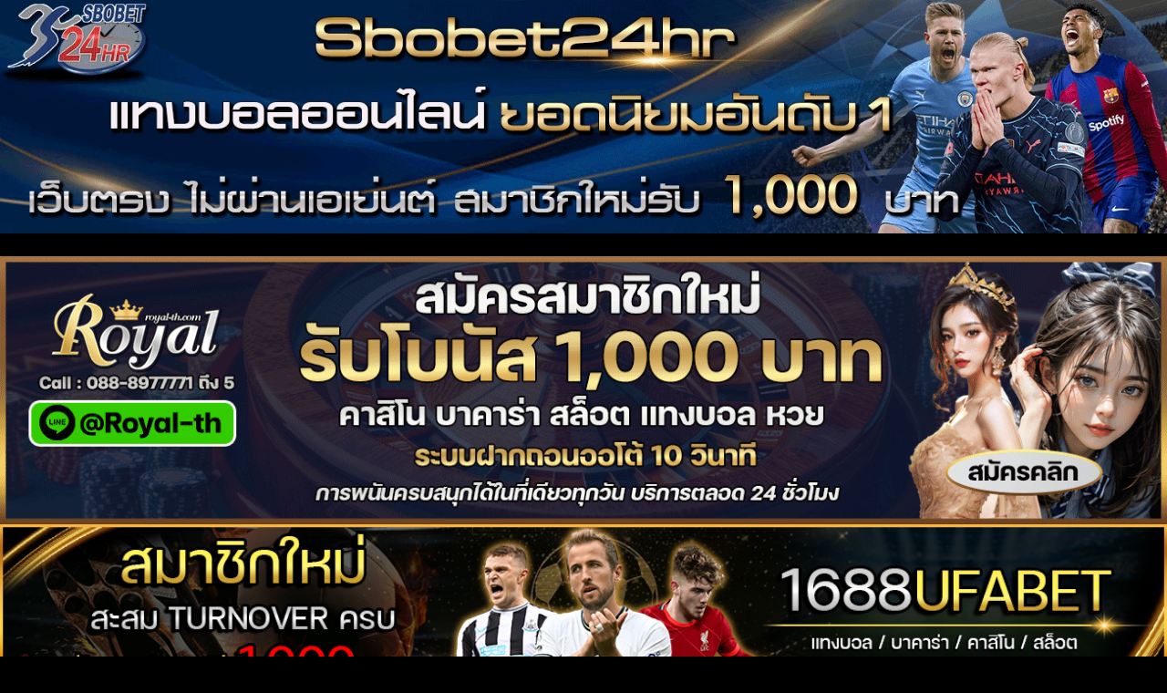

--- FILE ---
content_type: text/html; charset=UTF-8
request_url: https://fansav.com/category/onlyfans/
body_size: 21952
content:
<!doctype html>
<html lang="en-US">
<head>
	<!-- Global site tag (gtag.js) - Google Analytics -->
<script async src="https://www.googletagmanager.com/gtag/js?id=UA-145904250-44"></script>
<script>
  window.dataLayer = window.dataLayer || [];
  function gtag(){dataLayer.push(arguments);}
  gtag('js', new Date());

  gtag('config', 'UA-145904250-44');
</script>
<meta name="google-site-verification" content="2UNMyWq3iO4-oqPu65lmfZS_J6hCZj3OqRRCMj48fVE" />
	<meta charset="UTF-8">
	<meta name="viewport" content="width=device-width">
	<link rel="profile" href="https://gmpg.org/xfn/11">

				 			 			 			 			 			 			 			 			 			 			 			 			 			 <meta name='robots' content='index, follow, max-image-preview:large, max-snippet:-1, max-video-preview:-1' />

	<!-- This site is optimized with the Yoast SEO plugin v20.4 - https://yoast.com/wordpress/plugins/seo/ -->
	<title>OnlyfanS Archives - เปิดตำรารีวิวหนัง AV เปิดประวัติข่าวสาร ดาราเอวีญี่ปุ่น ฝรั่ง</title>
	<link rel="canonical" href="https://fansav.com/category/onlyfans/" />
	<link rel="next" href="https://fansav.com/category/onlyfans/page/2/" />
	<meta property="og:locale" content="en_US" />
	<meta property="og:type" content="article" />
	<meta property="og:title" content="OnlyfanS Archives - เปิดตำรารีวิวหนัง AV เปิดประวัติข่าวสาร ดาราเอวีญี่ปุ่น ฝรั่ง" />
	<meta property="og:url" content="https://fansav.com/category/onlyfans/" />
	<meta property="og:site_name" content="เปิดตำรารีวิวหนัง AV เปิดประวัติข่าวสาร ดาราเอวีญี่ปุ่น ฝรั่ง" />
	<meta name="twitter:card" content="summary_large_image" />
	<script type="application/ld+json" class="yoast-schema-graph">{"@context":"https://schema.org","@graph":[{"@type":"CollectionPage","@id":"https://fansav.com/category/onlyfans/","url":"https://fansav.com/category/onlyfans/","name":"OnlyfanS Archives - เปิดตำรารีวิวหนัง AV เปิดประวัติข่าวสาร ดาราเอวีญี่ปุ่น ฝรั่ง","isPartOf":{"@id":"https://fansav.com/#website"},"primaryImageOfPage":{"@id":"https://fansav.com/category/onlyfans/#primaryimage"},"image":{"@id":"https://fansav.com/category/onlyfans/#primaryimage"},"thumbnailUrl":"https://fansav.com/wp-content/uploads/2026/01/ณัฏฐ์-ทิวไผ่งาม-pic.jpg","breadcrumb":{"@id":"https://fansav.com/category/onlyfans/#breadcrumb"},"inLanguage":"en-US"},{"@type":"ImageObject","inLanguage":"en-US","@id":"https://fansav.com/category/onlyfans/#primaryimage","url":"https://fansav.com/wp-content/uploads/2026/01/ณัฏฐ์-ทิวไผ่งาม-pic.jpg","contentUrl":"https://fansav.com/wp-content/uploads/2026/01/ณัฏฐ์-ทิวไผ่งาม-pic.jpg","width":1080,"height":565},{"@type":"BreadcrumbList","@id":"https://fansav.com/category/onlyfans/#breadcrumb","itemListElement":[{"@type":"ListItem","position":1,"name":"Home","item":"https://fansav.com/"},{"@type":"ListItem","position":2,"name":"OnlyfanS"}]},{"@type":"WebSite","@id":"https://fansav.com/#website","url":"https://fansav.com/","name":"เปิดตำรารีวิวหนัง AV เปิดประวัติข่าวสาร ดาราเอวีญี่ปุ่น ฝรั่ง","description":"ประวัติ ดาราav นางเอกเอวี ดาราหนังโป๊ Onlyfans หน้าเก่าใหม่มาแรง รับข้อมูลตัวเด็ดรีวิวหนัง X เอวี ขอนำพามือทุกคนให้มีความสุขไปตลอดกาล","publisher":{"@id":"https://fansav.com/#organization"},"potentialAction":[{"@type":"SearchAction","target":{"@type":"EntryPoint","urlTemplate":"https://fansav.com/?s={search_term_string}"},"query-input":"required name=search_term_string"}],"inLanguage":"en-US"},{"@type":"Organization","@id":"https://fansav.com/#organization","name":"เปิดตำรารีวิวหนัง AV เปิดประวัติข่าวสาร ดาราเอวีญี่ปุ่น ฝรั่ง","url":"https://fansav.com/","logo":{"@type":"ImageObject","inLanguage":"en-US","@id":"https://fansav.com/#/schema/logo/image/","url":"https://fansav.com/wp-content/uploads/2021/05/cropped-logo-fansav-small.png","contentUrl":"https://fansav.com/wp-content/uploads/2021/05/cropped-logo-fansav-small.png","width":512,"height":512,"caption":"เปิดตำรารีวิวหนัง AV เปิดประวัติข่าวสาร ดาราเอวีญี่ปุ่น ฝรั่ง"},"image":{"@id":"https://fansav.com/#/schema/logo/image/"}}]}</script>
	<!-- / Yoast SEO plugin. -->


<link rel='dns-prefetch' href='//fonts.googleapis.com' />
<link rel="alternate" type="application/rss+xml" title="เปิดตำรารีวิวหนัง AV เปิดประวัติข่าวสาร ดาราเอวีญี่ปุ่น ฝรั่ง &raquo; Feed" href="https://fansav.com/feed/" />
<link rel="alternate" type="application/rss+xml" title="เปิดตำรารีวิวหนัง AV เปิดประวัติข่าวสาร ดาราเอวีญี่ปุ่น ฝรั่ง &raquo; Comments Feed" href="https://fansav.com/comments/feed/" />
<link rel="alternate" type="application/rss+xml" title="เปิดตำรารีวิวหนัง AV เปิดประวัติข่าวสาร ดาราเอวีญี่ปุ่น ฝรั่ง &raquo; OnlyfanS Category Feed" href="https://fansav.com/category/onlyfans/feed/" />
<script type="text/javascript">
window._wpemojiSettings = {"baseUrl":"https:\/\/s.w.org\/images\/core\/emoji\/14.0.0\/72x72\/","ext":".png","svgUrl":"https:\/\/s.w.org\/images\/core\/emoji\/14.0.0\/svg\/","svgExt":".svg","source":{"concatemoji":"https:\/\/fansav.com\/wp-includes\/js\/wp-emoji-release.min.js?ver=6.1.9"}};
/*! This file is auto-generated */
!function(e,a,t){var n,r,o,i=a.createElement("canvas"),p=i.getContext&&i.getContext("2d");function s(e,t){var a=String.fromCharCode,e=(p.clearRect(0,0,i.width,i.height),p.fillText(a.apply(this,e),0,0),i.toDataURL());return p.clearRect(0,0,i.width,i.height),p.fillText(a.apply(this,t),0,0),e===i.toDataURL()}function c(e){var t=a.createElement("script");t.src=e,t.defer=t.type="text/javascript",a.getElementsByTagName("head")[0].appendChild(t)}for(o=Array("flag","emoji"),t.supports={everything:!0,everythingExceptFlag:!0},r=0;r<o.length;r++)t.supports[o[r]]=function(e){if(p&&p.fillText)switch(p.textBaseline="top",p.font="600 32px Arial",e){case"flag":return s([127987,65039,8205,9895,65039],[127987,65039,8203,9895,65039])?!1:!s([55356,56826,55356,56819],[55356,56826,8203,55356,56819])&&!s([55356,57332,56128,56423,56128,56418,56128,56421,56128,56430,56128,56423,56128,56447],[55356,57332,8203,56128,56423,8203,56128,56418,8203,56128,56421,8203,56128,56430,8203,56128,56423,8203,56128,56447]);case"emoji":return!s([129777,127995,8205,129778,127999],[129777,127995,8203,129778,127999])}return!1}(o[r]),t.supports.everything=t.supports.everything&&t.supports[o[r]],"flag"!==o[r]&&(t.supports.everythingExceptFlag=t.supports.everythingExceptFlag&&t.supports[o[r]]);t.supports.everythingExceptFlag=t.supports.everythingExceptFlag&&!t.supports.flag,t.DOMReady=!1,t.readyCallback=function(){t.DOMReady=!0},t.supports.everything||(n=function(){t.readyCallback()},a.addEventListener?(a.addEventListener("DOMContentLoaded",n,!1),e.addEventListener("load",n,!1)):(e.attachEvent("onload",n),a.attachEvent("onreadystatechange",function(){"complete"===a.readyState&&t.readyCallback()})),(e=t.source||{}).concatemoji?c(e.concatemoji):e.wpemoji&&e.twemoji&&(c(e.twemoji),c(e.wpemoji)))}(window,document,window._wpemojiSettings);
</script>
<style type="text/css">
img.wp-smiley,
img.emoji {
	display: inline !important;
	border: none !important;
	box-shadow: none !important;
	height: 1em !important;
	width: 1em !important;
	margin: 0 0.07em !important;
	vertical-align: -0.1em !important;
	background: none !important;
	padding: 0 !important;
}
</style>
	<link rel='stylesheet' id='wp-block-library-css' href='https://fansav.com/wp-includes/css/dist/block-library/style.min.css?ver=6.1.9' type='text/css' media='all' />
<link rel='stylesheet' id='classic-theme-styles-css' href='https://fansav.com/wp-includes/css/classic-themes.min.css?ver=1' type='text/css' media='all' />
<style id='global-styles-inline-css' type='text/css'>
body{--wp--preset--color--black: #000000;--wp--preset--color--cyan-bluish-gray: #abb8c3;--wp--preset--color--white: #ffffff;--wp--preset--color--pale-pink: #f78da7;--wp--preset--color--vivid-red: #cf2e2e;--wp--preset--color--luminous-vivid-orange: #ff6900;--wp--preset--color--luminous-vivid-amber: #fcb900;--wp--preset--color--light-green-cyan: #7bdcb5;--wp--preset--color--vivid-green-cyan: #00d084;--wp--preset--color--pale-cyan-blue: #8ed1fc;--wp--preset--color--vivid-cyan-blue: #0693e3;--wp--preset--color--vivid-purple: #9b51e0;--wp--preset--gradient--vivid-cyan-blue-to-vivid-purple: linear-gradient(135deg,rgba(6,147,227,1) 0%,rgb(155,81,224) 100%);--wp--preset--gradient--light-green-cyan-to-vivid-green-cyan: linear-gradient(135deg,rgb(122,220,180) 0%,rgb(0,208,130) 100%);--wp--preset--gradient--luminous-vivid-amber-to-luminous-vivid-orange: linear-gradient(135deg,rgba(252,185,0,1) 0%,rgba(255,105,0,1) 100%);--wp--preset--gradient--luminous-vivid-orange-to-vivid-red: linear-gradient(135deg,rgba(255,105,0,1) 0%,rgb(207,46,46) 100%);--wp--preset--gradient--very-light-gray-to-cyan-bluish-gray: linear-gradient(135deg,rgb(238,238,238) 0%,rgb(169,184,195) 100%);--wp--preset--gradient--cool-to-warm-spectrum: linear-gradient(135deg,rgb(74,234,220) 0%,rgb(151,120,209) 20%,rgb(207,42,186) 40%,rgb(238,44,130) 60%,rgb(251,105,98) 80%,rgb(254,248,76) 100%);--wp--preset--gradient--blush-light-purple: linear-gradient(135deg,rgb(255,206,236) 0%,rgb(152,150,240) 100%);--wp--preset--gradient--blush-bordeaux: linear-gradient(135deg,rgb(254,205,165) 0%,rgb(254,45,45) 50%,rgb(107,0,62) 100%);--wp--preset--gradient--luminous-dusk: linear-gradient(135deg,rgb(255,203,112) 0%,rgb(199,81,192) 50%,rgb(65,88,208) 100%);--wp--preset--gradient--pale-ocean: linear-gradient(135deg,rgb(255,245,203) 0%,rgb(182,227,212) 50%,rgb(51,167,181) 100%);--wp--preset--gradient--electric-grass: linear-gradient(135deg,rgb(202,248,128) 0%,rgb(113,206,126) 100%);--wp--preset--gradient--midnight: linear-gradient(135deg,rgb(2,3,129) 0%,rgb(40,116,252) 100%);--wp--preset--duotone--dark-grayscale: url('#wp-duotone-dark-grayscale');--wp--preset--duotone--grayscale: url('#wp-duotone-grayscale');--wp--preset--duotone--purple-yellow: url('#wp-duotone-purple-yellow');--wp--preset--duotone--blue-red: url('#wp-duotone-blue-red');--wp--preset--duotone--midnight: url('#wp-duotone-midnight');--wp--preset--duotone--magenta-yellow: url('#wp-duotone-magenta-yellow');--wp--preset--duotone--purple-green: url('#wp-duotone-purple-green');--wp--preset--duotone--blue-orange: url('#wp-duotone-blue-orange');--wp--preset--font-size--small: 13px;--wp--preset--font-size--medium: 20px;--wp--preset--font-size--large: 36px;--wp--preset--font-size--x-large: 42px;--wp--preset--spacing--20: 0.44rem;--wp--preset--spacing--30: 0.67rem;--wp--preset--spacing--40: 1rem;--wp--preset--spacing--50: 1.5rem;--wp--preset--spacing--60: 2.25rem;--wp--preset--spacing--70: 3.38rem;--wp--preset--spacing--80: 5.06rem;}:where(.is-layout-flex){gap: 0.5em;}body .is-layout-flow > .alignleft{float: left;margin-inline-start: 0;margin-inline-end: 2em;}body .is-layout-flow > .alignright{float: right;margin-inline-start: 2em;margin-inline-end: 0;}body .is-layout-flow > .aligncenter{margin-left: auto !important;margin-right: auto !important;}body .is-layout-constrained > .alignleft{float: left;margin-inline-start: 0;margin-inline-end: 2em;}body .is-layout-constrained > .alignright{float: right;margin-inline-start: 2em;margin-inline-end: 0;}body .is-layout-constrained > .aligncenter{margin-left: auto !important;margin-right: auto !important;}body .is-layout-constrained > :where(:not(.alignleft):not(.alignright):not(.alignfull)){max-width: var(--wp--style--global--content-size);margin-left: auto !important;margin-right: auto !important;}body .is-layout-constrained > .alignwide{max-width: var(--wp--style--global--wide-size);}body .is-layout-flex{display: flex;}body .is-layout-flex{flex-wrap: wrap;align-items: center;}body .is-layout-flex > *{margin: 0;}:where(.wp-block-columns.is-layout-flex){gap: 2em;}.has-black-color{color: var(--wp--preset--color--black) !important;}.has-cyan-bluish-gray-color{color: var(--wp--preset--color--cyan-bluish-gray) !important;}.has-white-color{color: var(--wp--preset--color--white) !important;}.has-pale-pink-color{color: var(--wp--preset--color--pale-pink) !important;}.has-vivid-red-color{color: var(--wp--preset--color--vivid-red) !important;}.has-luminous-vivid-orange-color{color: var(--wp--preset--color--luminous-vivid-orange) !important;}.has-luminous-vivid-amber-color{color: var(--wp--preset--color--luminous-vivid-amber) !important;}.has-light-green-cyan-color{color: var(--wp--preset--color--light-green-cyan) !important;}.has-vivid-green-cyan-color{color: var(--wp--preset--color--vivid-green-cyan) !important;}.has-pale-cyan-blue-color{color: var(--wp--preset--color--pale-cyan-blue) !important;}.has-vivid-cyan-blue-color{color: var(--wp--preset--color--vivid-cyan-blue) !important;}.has-vivid-purple-color{color: var(--wp--preset--color--vivid-purple) !important;}.has-black-background-color{background-color: var(--wp--preset--color--black) !important;}.has-cyan-bluish-gray-background-color{background-color: var(--wp--preset--color--cyan-bluish-gray) !important;}.has-white-background-color{background-color: var(--wp--preset--color--white) !important;}.has-pale-pink-background-color{background-color: var(--wp--preset--color--pale-pink) !important;}.has-vivid-red-background-color{background-color: var(--wp--preset--color--vivid-red) !important;}.has-luminous-vivid-orange-background-color{background-color: var(--wp--preset--color--luminous-vivid-orange) !important;}.has-luminous-vivid-amber-background-color{background-color: var(--wp--preset--color--luminous-vivid-amber) !important;}.has-light-green-cyan-background-color{background-color: var(--wp--preset--color--light-green-cyan) !important;}.has-vivid-green-cyan-background-color{background-color: var(--wp--preset--color--vivid-green-cyan) !important;}.has-pale-cyan-blue-background-color{background-color: var(--wp--preset--color--pale-cyan-blue) !important;}.has-vivid-cyan-blue-background-color{background-color: var(--wp--preset--color--vivid-cyan-blue) !important;}.has-vivid-purple-background-color{background-color: var(--wp--preset--color--vivid-purple) !important;}.has-black-border-color{border-color: var(--wp--preset--color--black) !important;}.has-cyan-bluish-gray-border-color{border-color: var(--wp--preset--color--cyan-bluish-gray) !important;}.has-white-border-color{border-color: var(--wp--preset--color--white) !important;}.has-pale-pink-border-color{border-color: var(--wp--preset--color--pale-pink) !important;}.has-vivid-red-border-color{border-color: var(--wp--preset--color--vivid-red) !important;}.has-luminous-vivid-orange-border-color{border-color: var(--wp--preset--color--luminous-vivid-orange) !important;}.has-luminous-vivid-amber-border-color{border-color: var(--wp--preset--color--luminous-vivid-amber) !important;}.has-light-green-cyan-border-color{border-color: var(--wp--preset--color--light-green-cyan) !important;}.has-vivid-green-cyan-border-color{border-color: var(--wp--preset--color--vivid-green-cyan) !important;}.has-pale-cyan-blue-border-color{border-color: var(--wp--preset--color--pale-cyan-blue) !important;}.has-vivid-cyan-blue-border-color{border-color: var(--wp--preset--color--vivid-cyan-blue) !important;}.has-vivid-purple-border-color{border-color: var(--wp--preset--color--vivid-purple) !important;}.has-vivid-cyan-blue-to-vivid-purple-gradient-background{background: var(--wp--preset--gradient--vivid-cyan-blue-to-vivid-purple) !important;}.has-light-green-cyan-to-vivid-green-cyan-gradient-background{background: var(--wp--preset--gradient--light-green-cyan-to-vivid-green-cyan) !important;}.has-luminous-vivid-amber-to-luminous-vivid-orange-gradient-background{background: var(--wp--preset--gradient--luminous-vivid-amber-to-luminous-vivid-orange) !important;}.has-luminous-vivid-orange-to-vivid-red-gradient-background{background: var(--wp--preset--gradient--luminous-vivid-orange-to-vivid-red) !important;}.has-very-light-gray-to-cyan-bluish-gray-gradient-background{background: var(--wp--preset--gradient--very-light-gray-to-cyan-bluish-gray) !important;}.has-cool-to-warm-spectrum-gradient-background{background: var(--wp--preset--gradient--cool-to-warm-spectrum) !important;}.has-blush-light-purple-gradient-background{background: var(--wp--preset--gradient--blush-light-purple) !important;}.has-blush-bordeaux-gradient-background{background: var(--wp--preset--gradient--blush-bordeaux) !important;}.has-luminous-dusk-gradient-background{background: var(--wp--preset--gradient--luminous-dusk) !important;}.has-pale-ocean-gradient-background{background: var(--wp--preset--gradient--pale-ocean) !important;}.has-electric-grass-gradient-background{background: var(--wp--preset--gradient--electric-grass) !important;}.has-midnight-gradient-background{background: var(--wp--preset--gradient--midnight) !important;}.has-small-font-size{font-size: var(--wp--preset--font-size--small) !important;}.has-medium-font-size{font-size: var(--wp--preset--font-size--medium) !important;}.has-large-font-size{font-size: var(--wp--preset--font-size--large) !important;}.has-x-large-font-size{font-size: var(--wp--preset--font-size--x-large) !important;}
.wp-block-navigation a:where(:not(.wp-element-button)){color: inherit;}
:where(.wp-block-columns.is-layout-flex){gap: 2em;}
.wp-block-pullquote{font-size: 1.5em;line-height: 1.6;}
</style>
<link rel='stylesheet' id='mashsb-styles-css' href='https://fansav.com/wp-content/plugins/mashsharer/assets/css/mashsb.min.css?ver=3.8.3' type='text/css' media='all' />
<style id='mashsb-styles-inline-css' type='text/css'>
.mashsb-count {color:#cccccc;}@media only screen and (min-width:568px){.mashsb-buttons a {min-width: 177px;}}
</style>
<link rel='stylesheet' id='widgetopts-styles-css' href='https://fansav.com/wp-content/plugins/widget-options/assets/css/widget-options.css' type='text/css' media='all' />
<link rel='stylesheet' id='timesnews-style-css' href='https://fansav.com/wp-content/themes/timesnews/style.css?ver=6.1.9' type='text/css' media='all' />
<style id='timesnews-style-inline-css' type='text/css'>
.cat-links .category-color-4{

						border-color:#27e2f7;

					}
					.secondary-menu .category-color-4 > a:hover:after,
					.secondary-menu .category-color-4 > a:focus:after,
					.secondary-menu > li.current-menu-item.category-color-4 > a:after, 
					.secondary-menu > li.current_page_item.category-color-4 > a:after, 
					.secondary-menu > li.current-menu-ancestor.category-color-1 > a:after {
						border-bottom-color:#27e2f7;

					}.cat-links .category-color-6{

						border-color:#eeee22;

					}
					.secondary-menu .category-color-6 > a:hover:after,
					.secondary-menu .category-color-6 > a:focus:after,
					.secondary-menu > li.current-menu-item.category-color-6 > a:after, 
					.secondary-menu > li.current_page_item.category-color-6 > a:after, 
					.secondary-menu > li.current-menu-ancestor.category-color-1 > a:after {
						border-bottom-color:#eeee22;

					}.cat-links .category-color-7{

						border-color:#dd9933;

					}
					.secondary-menu .category-color-7 > a:hover:after,
					.secondary-menu .category-color-7 > a:focus:after,
					.secondary-menu > li.current-menu-item.category-color-7 > a:after, 
					.secondary-menu > li.current_page_item.category-color-7 > a:after, 
					.secondary-menu > li.current-menu-ancestor.category-color-1 > a:after {
						border-bottom-color:#dd9933;

					}.cat-links .category-color-8{

						border-color:#dd3333;

					}
					.secondary-menu .category-color-8 > a:hover:after,
					.secondary-menu .category-color-8 > a:focus:after,
					.secondary-menu > li.current-menu-item.category-color-8 > a:after, 
					.secondary-menu > li.current_page_item.category-color-8 > a:after, 
					.secondary-menu > li.current-menu-ancestor.category-color-1 > a:after {
						border-bottom-color:#dd3333;

					}.cat-links .category-color-3{

						border-color:#eb26f2;

					}
					.secondary-menu .category-color-3 > a:hover:after,
					.secondary-menu .category-color-3 > a:focus:after,
					.secondary-menu > li.current-menu-item.category-color-3 > a:after, 
					.secondary-menu > li.current_page_item.category-color-3 > a:after, 
					.secondary-menu > li.current-menu-ancestor.category-color-1 > a:after {
						border-bottom-color:#eb26f2;

					}.cat-links .category-color-5{

						border-color:#9b3b18;

					}
					.secondary-menu .category-color-5 > a:hover:after,
					.secondary-menu .category-color-5 > a:focus:after,
					.secondary-menu > li.current-menu-item.category-color-5 > a:after, 
					.secondary-menu > li.current_page_item.category-color-5 > a:after, 
					.secondary-menu > li.current-menu-ancestor.category-color-1 > a:after {
						border-bottom-color:#9b3b18;

					}
</style>
<link rel='stylesheet' id='fontawesome-css' href='https://fansav.com/wp-content/themes/timesnews/assets/library/fontawesome/css/all.min.css?ver=6.1.9' type='text/css' media='all' />
<link rel='stylesheet' id='timesnews-google-fonts-css' href='//fonts.googleapis.com/css?family=Play:400,700|Lato:400,400i,700&#038;subset=latin%2Clatin-ext' type='text/css' media='all' />
<script type='text/javascript' src='https://fansav.com/wp-includes/js/jquery/jquery.min.js?ver=3.6.1' id='jquery-core-js'></script>
<script type='text/javascript' src='https://fansav.com/wp-includes/js/jquery/jquery-migrate.min.js?ver=3.3.2' id='jquery-migrate-js'></script>
<script type='text/javascript' id='mashsb-js-extra'>
/* <![CDATA[ */
var mashsb = {"shares":"0","round_shares":"1","animate_shares":"0","dynamic_buttons":"0","share_url":"https:\/\/fansav.com\/%e0%b8%93%e0%b8%b1%e0%b8%8f%e0%b8%90%e0%b9%8c-%e0%b8%97%e0%b8%b4%e0%b8%a7%e0%b9%84%e0%b8%9c%e0%b9%88%e0%b8%87%e0%b8%b2%e0%b8%a1\/","title":"%E0%B8%93%E0%B8%B1%E0%B8%8F%E0%B8%90%E0%B9%8C+%E0%B8%97%E0%B8%B4%E0%B8%A7%E0%B9%84%E0%B8%9C%E0%B9%88%E0%B8%87%E0%B8%B2%E0%B8%A1+%E0%B9%81%E0%B8%8A%E0%B8%A1%E0%B8%9B%E0%B9%8C+AF5+%E0%B8%AA%E0%B8%B9%E0%B9%88%E0%B8%A3%E0%B8%B2%E0%B8%8A%E0%B8%B2%E0%B9%80%E0%B8%9E%E0%B8%B2%E0%B8%B0%E0%B8%81%E0%B8%B2%E0%B8%A2%E0%B8%A3%E0%B9%88%E0%B8%B2%E0%B8%87%E0%B8%97%E0%B8%AD%E0%B8%87%E0%B8%AA%E0%B8%B8%E0%B8%94%E0%B9%80%E0%B8%8B%E0%B9%87%E0%B8%81%E0%B8%8B%E0%B8%B5%E0%B9%88","image":"https:\/\/fansav.com\/wp-content\/uploads\/2026\/01\/\u0e13\u0e31\u0e0f\u0e10\u0e4c-\u0e17\u0e34\u0e27\u0e44\u0e1c\u0e48\u0e07\u0e32\u0e21-pic.jpg","desc":"\u0e13\u0e31\u0e0f\u0e10\u0e4c \u0e17\u0e34\u0e27\u0e44\u0e1c\u0e48\u0e07\u0e32\u0e21 \u0e2b\u0e23\u0e37\u0e2d \"\u0e19\u0e31\u0e17\u0e17\u0e34\u0e27\" \u0e40\u0e02\u0e32\u0e40\u0e1b\u0e47\u0e19\u0e2b\u0e19\u0e36\u0e48\u0e07\u0e43\u0e19\u0e19\u0e31\u0e01\u0e23\u0e49\u0e2d\u0e07 \u0e19\u0e31\u0e01\u0e41\u0e2a\u0e14\u0e07 \u0e1e\u0e34\u0e18\u0e35\u0e01\u0e23 \u0e23\u0e27\u0e21\u0e16\u0e36\u0e07\u0e40\u0e17\u0e23\u0e19\u0e40\u0e19\u0e2d\u0e23\u0e4c\u0e1f\u0e34\u0e15\u0e40\u0e19\u0e2a\u0e0a\u0e32\u0e27\u0e44\u0e17\u0e22\u0e17\u0e35\u0e48\u0e41\u0e08\u0e49\u0e07\u0e40\u0e01\u0e34\u0e14\u0e08\u0e32\u0e01\u0e01\u0e32\u0e23\u0e04\u0e27\u0e49\u0e32\u0e15\u0e33\u0e41\u0e2b\u0e19\u0e48\u0e07\u0e0a\u0e19\u0e30\u0e40\u0e25\u0e34\u0e28 True Academy Fantasia (AF5) \u0e43\u0e19\u0e1b\u0e35 2552 \u0e2a\u0e48\u0e07\u0e1c\u0e25\u0e43\u0e2b\u0e49\u0e40\u0e14\u0e1a\u0e34\u0e27\u0e15\u0e4c\u0e40\u0e1b\u0e47\u0e19\u0e28\u0e34\u0e25\u0e1b\u0e34\u0e19\u0e2a\u0e31\u0e07\u0e01\u0e31\u0e14 True Fantasia \u0e08\u0e19\u0e15\u0e48\u0e2d\u0e21\u0e32\u0e01\u0e47\u0e44\u0e14\u0e49\u0e40\u0e1b\u0e47\u0e19\u0e2a\u0e48\u0e27\u0e19\u0e2b\u0e19\u0e36\u0e48\u0e07\u0e02\u0e2d\u0e07 CJ Entertainment \u0e43\u0e19\u0e40\u0e01\u0e32\u0e2b\u0e25\u0e35\u0e43\u0e15\u0e49 \u0e14\u0e49\u0e27\u0e22\u0e20\u0e32\u0e1e\u0e25\u0e31\u0e01\u0e29\u0e13\u0e4c\u0e2b\u0e25\u0e48\u0e2d\u0e40\u0e2b\u0e25\u0e32\u0e41\u0e25\u0e30\u0e2b\u0e38\u0e48\u0e19\u0e01\u0e25\u0e49\u0e32\u0e21\u0e41\u0e19\u0e48\u0e19\r\n\r\n\u0e40\u0e02\u0e32\u0e44\u0e14\u0e49\u0e02\u0e22\u0e32\u0e22\u0e1c\u0e25\u0e07\u0e32\u0e19\u0e44\u0e1b\u0e2a\u0e39\u0e48\u0e19\u0e31\u0e01\u0e41\u0e2a\u0e14\u0e07\u0e25\u0e30\u0e04\u0e23\u0e2b\u0e25\u0e32\u0e01\u0e2b\u0e25\u0e32\u0e22\u0e0a\u0e48\u0e2d\u0e07 \u0e40\u0e0a\u0e48\u0e19 \"\u0e27\u0e31\u0e22\u0e1b\u0e48\u0e27\u0e19\u0e01\u0e4a\u0e27\u0e19\u0e25\u0e48\u0e32\u0e1d\u0e31\u0e19\" \"\u0e40\u0e2b\u0e19\u0e37\u0e2d\u0e21\u0e19\u0e38\u0e29\u0e22\u0e4c\" \"\u0e40\u0e2a\u0e37\u0e2d\u0e2a\u0e21\u0e34\u0e07\" \u0e41\u0e25\u0e30\u0e25\u0e48\u0e32\u0e2a\u0e38\u0e14\u0e2d\u0e22\u0e48\u0e32\u0e07 \"\u0e04\u0e39\u0e48\u0e1e\u0e23\u0e30\u0e04\u0e39\u0e48\u0e19\u0e32\u0e07\" \u0e43\u0e19\u0e1b\u0e35 2567 \u0e1e\u0e23\u0e49\u0e2d\u0e21\u0e1e\u0e34\u0e18\u0e35\u0e01\u0e23\u0e23\u0e32\u0e22\u0e01\u0e32\u0e23\u0e14\u0e31\u0e07\u0e41\u0e25\u0e30\u0e15\u0e31\u0e27\u0e41\u0e17\u0e19\u0e44\u0e17\u0e22\u0e43\u0e19 \"Let's Go Dream Team\" \u2026","hashtag":"","subscribe":"content","subscribe_url":"","activestatus":"1","singular":"0","twitter_popup":"1","refresh":"0","nonce":"bbf181c428","postid":"","servertime":"1769333267","ajaxurl":"https:\/\/fansav.com\/wp-admin\/admin-ajax.php"};
/* ]]> */
</script>
<script type='text/javascript' src='https://fansav.com/wp-content/plugins/mashsharer/assets/js/mashsb.min.js?ver=3.8.3' id='mashsb-js'></script>
<script type='text/javascript' id='wp-statistics-tracker-js-extra'>
/* <![CDATA[ */
var WP_Statistics_Tracker_Object = {"hitRequestUrl":"https:\/\/fansav.com\/wp-json\/wp-statistics\/v2\/hit?wp_statistics_hit_rest=yes&track_all=0&current_page_type=category&current_page_id=4&search_query&page_uri=L2NhdGVnb3J5L29ubHlmYW5zLw=","keepOnlineRequestUrl":"https:\/\/fansav.com\/wp-json\/wp-statistics\/v2\/online?wp_statistics_hit_rest=yes&track_all=0&current_page_type=category&current_page_id=4&search_query&page_uri=L2NhdGVnb3J5L29ubHlmYW5zLw=","option":{"dntEnabled":true,"cacheCompatibility":false}};
/* ]]> */
</script>
<script type='text/javascript' src='https://fansav.com/wp-content/plugins/wp-statistics/assets/js/tracker.js?ver=6.1.9' id='wp-statistics-tracker-js'></script>
<script type='text/javascript' src='https://fansav.com/wp-content/themes/timesnews/assets/js/global.js?ver=1' id='timesnews-global-js'></script>
<link rel="https://api.w.org/" href="https://fansav.com/wp-json/" /><link rel="alternate" type="application/json" href="https://fansav.com/wp-json/wp/v2/categories/4" /><link rel="EditURI" type="application/rsd+xml" title="RSD" href="https://fansav.com/xmlrpc.php?rsd" />
<link rel="wlwmanifest" type="application/wlwmanifest+xml" href="https://fansav.com/wp-includes/wlwmanifest.xml" />
<meta name="generator" content="WordPress 6.1.9" />
<!-- Analytics by WP Statistics v14.2 - https://wp-statistics.com/ -->
		<style type="text/css">
					.site-title a,
			.site-description,
			.has-header-image .site-title a,
			.has-header-image .site-description,
			.has-top-bg-image .site-title a,
			.has-top-bg-image .site-description {
				color: #333333;
			}
				</style>
		<style type="text/css" id="custom-background-css">
body.custom-background { background-color: #000000; }
</style>
	<link rel="icon" href="https://fansav.com/wp-content/uploads/2021/05/cropped-cropped-logo-fansav-small-32x32.png" sizes="32x32" />
<link rel="icon" href="https://fansav.com/wp-content/uploads/2021/05/cropped-cropped-logo-fansav-small-192x192.png" sizes="192x192" />
<link rel="apple-touch-icon" href="https://fansav.com/wp-content/uploads/2021/05/cropped-cropped-logo-fansav-small-180x180.png" />
<meta name="msapplication-TileImage" content="https://fansav.com/wp-content/uploads/2021/05/cropped-cropped-logo-fansav-small-270x270.png" />
		<style type="text/css" id="wp-custom-css">
			.boxn1, .boxn3 {
    min-height: 30px;
    color: #fff;
background-color:#fff;
    font-size: 14px;

	border-radius:0px ;
	     /* box-shadow: 0 0 11px 0 #000000;*/
	padding:10px;
	margin-bottom:1px;
	margin-top:0px;
	border:1px solid #cac8c8;
}

 .boxn2 {
    min-height: 350px;
    color: #fff;
	 	border-radius:0px;
   background-color:#fff;
    font-size: 14px;
	 border-radius:0px ;
	    /* box-shadow: 0 0 11px 0 #000000;*/
	 	padding:10px;
	 margin-bottom:15px;
	 	margin-top:0px;
	 	border:1px solid #cac8c8;
}


.boxn1 h2, .boxn2 h2, .boxn3 h2 {
	text-align:center;
    color: #009cff;;
	font-size:20px;
	border-bottom:1px solid #fff;
 
    margin-top: 5px;
	padding-bottom: 1px;
}

.boxn1 p, .boxn3 p {
	min-height: 136px;
	/*background-color:#00000040;*/
	color:#353535;
	padding:5px;
	border-radius:10px;
}
.boxn2 p {
	min-height: 136px;
		color:#353535;
	/*background-color:#ffffff30;*/
	padding:5px;
	border-radius:1px;
}
  .button-col{

		    animation: button-col 2s ease-out infinite normal;
    background-color: #f53c1b;
    padding-left: 5px;
    padding-right: 5px;
    border-radius: 5px;
		padding-top:10px;
		padding-bottom:10px;
		  color:#fff;
      }
      @keyframes button-col {
		/*		
      0% { background-color: #2ba805; box-shadow: 0 0 5px #2ba805; }
      50% { background-color: #49e819; box-shadow: 0 0 20px #49e819; }
      100% { background-color: #2ba805; box-shadow: 0 0 5px #2ba805; }*/
				0% { transform:scale(0.9); }
					25% { transform:scale(1); }
					60% { transform:scale(0.9); }
				100% { transform:scale(1); }
      }
   
.button-col {
	
	color:#fff;
}
		</style>
		</head>
	
	<a href="https://www.sbobet24hr.cz" target="_blank" rel="noopener"><img class="aligncenter wp-image-8186 size-full" title="สมัคร Sbobet" src="https://fansav.com/wp-content/uploads/2024/08/สมัคร-Sbobet.webp" alt="สมัคร Sbobet" width="1304" height="300" /></a>
	<br>
	<a href="https://www.royal-th.org/" target="_blank" rel="noopener"><img class="aligncenter wp-image-7151 size-full" src="https://fansav.com/wp-content/uploads/2024/06/ROYAL-ROYAL-fansav.gif" alt="gclub" width="1304" height="300" /></a>
	
	<a href="https://www.1688ufabet.club/" target="_blank" rel="noopener"><img class="aligncenter wp-image-8901 size-full" src="https://fansav.com/wp-content/uploads/2024/10/fansav-banner.png" alt="ufa1688" width="1304" height="172" /></a>
	<br>
<body class="archive category category-onlyfans category-4 custom-background wp-custom-logo hfeed lw-area rw-area has-sidebar modula-best-grid-gallery">
	<svg xmlns="http://www.w3.org/2000/svg" viewBox="0 0 0 0" width="0" height="0" focusable="false" role="none" style="visibility: hidden; position: absolute; left: -9999px; overflow: hidden;" ><defs><filter id="wp-duotone-dark-grayscale"><feColorMatrix color-interpolation-filters="sRGB" type="matrix" values=" .299 .587 .114 0 0 .299 .587 .114 0 0 .299 .587 .114 0 0 .299 .587 .114 0 0 " /><feComponentTransfer color-interpolation-filters="sRGB" ><feFuncR type="table" tableValues="0 0.49803921568627" /><feFuncG type="table" tableValues="0 0.49803921568627" /><feFuncB type="table" tableValues="0 0.49803921568627" /><feFuncA type="table" tableValues="1 1" /></feComponentTransfer><feComposite in2="SourceGraphic" operator="in" /></filter></defs></svg><svg xmlns="http://www.w3.org/2000/svg" viewBox="0 0 0 0" width="0" height="0" focusable="false" role="none" style="visibility: hidden; position: absolute; left: -9999px; overflow: hidden;" ><defs><filter id="wp-duotone-grayscale"><feColorMatrix color-interpolation-filters="sRGB" type="matrix" values=" .299 .587 .114 0 0 .299 .587 .114 0 0 .299 .587 .114 0 0 .299 .587 .114 0 0 " /><feComponentTransfer color-interpolation-filters="sRGB" ><feFuncR type="table" tableValues="0 1" /><feFuncG type="table" tableValues="0 1" /><feFuncB type="table" tableValues="0 1" /><feFuncA type="table" tableValues="1 1" /></feComponentTransfer><feComposite in2="SourceGraphic" operator="in" /></filter></defs></svg><svg xmlns="http://www.w3.org/2000/svg" viewBox="0 0 0 0" width="0" height="0" focusable="false" role="none" style="visibility: hidden; position: absolute; left: -9999px; overflow: hidden;" ><defs><filter id="wp-duotone-purple-yellow"><feColorMatrix color-interpolation-filters="sRGB" type="matrix" values=" .299 .587 .114 0 0 .299 .587 .114 0 0 .299 .587 .114 0 0 .299 .587 .114 0 0 " /><feComponentTransfer color-interpolation-filters="sRGB" ><feFuncR type="table" tableValues="0.54901960784314 0.98823529411765" /><feFuncG type="table" tableValues="0 1" /><feFuncB type="table" tableValues="0.71764705882353 0.25490196078431" /><feFuncA type="table" tableValues="1 1" /></feComponentTransfer><feComposite in2="SourceGraphic" operator="in" /></filter></defs></svg><svg xmlns="http://www.w3.org/2000/svg" viewBox="0 0 0 0" width="0" height="0" focusable="false" role="none" style="visibility: hidden; position: absolute; left: -9999px; overflow: hidden;" ><defs><filter id="wp-duotone-blue-red"><feColorMatrix color-interpolation-filters="sRGB" type="matrix" values=" .299 .587 .114 0 0 .299 .587 .114 0 0 .299 .587 .114 0 0 .299 .587 .114 0 0 " /><feComponentTransfer color-interpolation-filters="sRGB" ><feFuncR type="table" tableValues="0 1" /><feFuncG type="table" tableValues="0 0.27843137254902" /><feFuncB type="table" tableValues="0.5921568627451 0.27843137254902" /><feFuncA type="table" tableValues="1 1" /></feComponentTransfer><feComposite in2="SourceGraphic" operator="in" /></filter></defs></svg><svg xmlns="http://www.w3.org/2000/svg" viewBox="0 0 0 0" width="0" height="0" focusable="false" role="none" style="visibility: hidden; position: absolute; left: -9999px; overflow: hidden;" ><defs><filter id="wp-duotone-midnight"><feColorMatrix color-interpolation-filters="sRGB" type="matrix" values=" .299 .587 .114 0 0 .299 .587 .114 0 0 .299 .587 .114 0 0 .299 .587 .114 0 0 " /><feComponentTransfer color-interpolation-filters="sRGB" ><feFuncR type="table" tableValues="0 0" /><feFuncG type="table" tableValues="0 0.64705882352941" /><feFuncB type="table" tableValues="0 1" /><feFuncA type="table" tableValues="1 1" /></feComponentTransfer><feComposite in2="SourceGraphic" operator="in" /></filter></defs></svg><svg xmlns="http://www.w3.org/2000/svg" viewBox="0 0 0 0" width="0" height="0" focusable="false" role="none" style="visibility: hidden; position: absolute; left: -9999px; overflow: hidden;" ><defs><filter id="wp-duotone-magenta-yellow"><feColorMatrix color-interpolation-filters="sRGB" type="matrix" values=" .299 .587 .114 0 0 .299 .587 .114 0 0 .299 .587 .114 0 0 .299 .587 .114 0 0 " /><feComponentTransfer color-interpolation-filters="sRGB" ><feFuncR type="table" tableValues="0.78039215686275 1" /><feFuncG type="table" tableValues="0 0.94901960784314" /><feFuncB type="table" tableValues="0.35294117647059 0.47058823529412" /><feFuncA type="table" tableValues="1 1" /></feComponentTransfer><feComposite in2="SourceGraphic" operator="in" /></filter></defs></svg><svg xmlns="http://www.w3.org/2000/svg" viewBox="0 0 0 0" width="0" height="0" focusable="false" role="none" style="visibility: hidden; position: absolute; left: -9999px; overflow: hidden;" ><defs><filter id="wp-duotone-purple-green"><feColorMatrix color-interpolation-filters="sRGB" type="matrix" values=" .299 .587 .114 0 0 .299 .587 .114 0 0 .299 .587 .114 0 0 .299 .587 .114 0 0 " /><feComponentTransfer color-interpolation-filters="sRGB" ><feFuncR type="table" tableValues="0.65098039215686 0.40392156862745" /><feFuncG type="table" tableValues="0 1" /><feFuncB type="table" tableValues="0.44705882352941 0.4" /><feFuncA type="table" tableValues="1 1" /></feComponentTransfer><feComposite in2="SourceGraphic" operator="in" /></filter></defs></svg><svg xmlns="http://www.w3.org/2000/svg" viewBox="0 0 0 0" width="0" height="0" focusable="false" role="none" style="visibility: hidden; position: absolute; left: -9999px; overflow: hidden;" ><defs><filter id="wp-duotone-blue-orange"><feColorMatrix color-interpolation-filters="sRGB" type="matrix" values=" .299 .587 .114 0 0 .299 .587 .114 0 0 .299 .587 .114 0 0 .299 .587 .114 0 0 " /><feComponentTransfer color-interpolation-filters="sRGB" ><feFuncR type="table" tableValues="0.098039215686275 1" /><feFuncG type="table" tableValues="0 0.66274509803922" /><feFuncB type="table" tableValues="0.84705882352941 0.41960784313725" /><feFuncA type="table" tableValues="1 1" /></feComponentTransfer><feComposite in2="SourceGraphic" operator="in" /></filter></defs></svg><div id="page" class="site">
	<a class="skip-link screen-reader-text" href="#content">Skip to content</a>
	
	
	<header id="masthead" class="site-header">
		<div id="main-header" class="main-header">
			<div class="navigation-top">
        		<div class="wrap">
            	<div id="site-header-menu" class="site-header-menu">
               	<nav class="main-navigation" aria-label="Primary Menu" role="navigation">
							    <button class="menu-toggle" aria-controls="primary-menu" aria-expanded="false">
        <span class="toggle-text">Menu</span>
        <span class="toggle-bar"></span>
    </button>

    <ul id="primary-menu" class="menu nav-menu"><li id="menu-item-42" class="menu-item menu-item-type-post_type menu-item-object-page menu-item-home menu-item-42"><a href="https://fansav.com/">หน้าแรก</a></li>
<li id="menu-item-43" class="menu-item menu-item-type-taxonomy menu-item-object-category menu-item-43 category-color-1"><a href="https://fansav.com/category/%e0%b8%82%e0%b9%88%e0%b8%b2%e0%b8%a7%e0%b8%aa%e0%b8%b2%e0%b8%a3%e0%b8%ad%e0%b8%b1%e0%b8%9e%e0%b9%80%e0%b8%94%e0%b8%97/">NewS</a></li>
<li id="menu-item-49" class="menu-item menu-item-type-taxonomy menu-item-object-category menu-item-49 category-color-8"><a href="https://fansav.com/category/%e0%b8%94%e0%b8%b2%e0%b8%a3%e0%b8%b2av-%e0%b8%8d%e0%b8%b5%e0%b9%88%e0%b8%9b%e0%b8%b8%e0%b9%88%e0%b8%99%e0%b8%8a%e0%b8%b2%e0%b8%a2/">ดาราAV ญี่ปุ่นชาย</a></li>
<li id="menu-item-44" class="menu-item menu-item-type-taxonomy menu-item-object-category menu-item-44 category-color-3"><a href="https://fansav.com/category/%e0%b8%94%e0%b8%b2%e0%b8%a3%e0%b8%b2av-%e0%b8%ab%e0%b8%8d%e0%b8%b4%e0%b8%87/">ดาราAV หญิง</a></li>
<li id="menu-item-46" class="menu-item menu-item-type-taxonomy menu-item-object-category menu-item-46 category-color-5"><a href="https://fansav.com/category/%e0%b8%a3%e0%b8%b5%e0%b8%a7%e0%b8%b4%e0%b8%a7%e0%b8%ab%e0%b8%99%e0%b8%b1%e0%b8%87%e0%b9%80%e0%b8%ad%e0%b8%a7%e0%b8%b5/">รีวิวหนังเอวี</a></li>
<li id="menu-item-45" class="menu-item menu-item-type-taxonomy menu-item-object-category current-menu-item menu-item-has-children menu-item-45 category-color-4"><a href="https://fansav.com/category/onlyfans/" aria-current="page">OnlyfanS</a>
<ul class="sub-menu">
	<li id="menu-item-441" class="menu-item menu-item-type-taxonomy menu-item-object-category menu-item-441 category-color-18"><a href="https://fansav.com/category/onlyfans/onlyfans-%e0%b8%ab%e0%b8%8d%e0%b8%b4%e0%b8%87/">Onlyfans หญิง</a></li>
	<li id="menu-item-442" class="menu-item menu-item-type-taxonomy menu-item-object-category menu-item-442 category-color-19"><a href="https://fansav.com/category/onlyfans/onlyfans-%e0%b8%8a%e0%b8%b2%e0%b8%a2/">Onlyfans ชาย</a></li>
</ul>
</li>
<li id="menu-item-47" class="menu-item menu-item-type-taxonomy menu-item-object-category menu-item-47 category-color-6"><a href="https://fansav.com/category/%e0%b8%94%e0%b8%b2%e0%b8%a3%e0%b8%b2-av-%e0%b8%8a%e0%b8%b2%e0%b8%a2%e0%b8%9d%e0%b8%a3%e0%b8%b1%e0%b9%88%e0%b8%87/">ดารา AV ชายฝรั่ง</a></li>
<li id="menu-item-48" class="menu-item menu-item-type-taxonomy menu-item-object-category menu-item-48 category-color-7"><a href="https://fansav.com/category/%e0%b8%94%e0%b8%b2%e0%b8%a3%e0%b8%b2-av-%e0%b8%ab%e0%b8%8d%e0%b8%b4%e0%b8%87%e0%b8%9d%e0%b8%a3%e0%b8%b1%e0%b9%88%e0%b8%87/">ดารา AV หญิงฝรั่ง</a></li>
<li id="menu-item-1722" class="menu-item menu-item-type-taxonomy menu-item-object-category menu-item-has-children menu-item-1722 category-color-30"><a href="https://fansav.com/category/netidol/">Net idol</a>
<ul class="sub-menu">
	<li id="menu-item-1900" class="menu-item menu-item-type-taxonomy menu-item-object-category menu-item-1900 category-color-34"><a href="https://fansav.com/category/netidol/netidol-girl/">Netidol Girl</a></li>
	<li id="menu-item-1901" class="menu-item menu-item-type-taxonomy menu-item-object-category menu-item-1901 category-color-33"><a href="https://fansav.com/category/netidol/netidol-man/">Netidol Man</a></li>
</ul>
</li>
<li id="menu-item-5829" class="menu-item menu-item-type-taxonomy menu-item-object-category menu-item-5829 category-color-40"><a href="https://fansav.com/category/%e0%b8%aa%e0%b8%b2%e0%b8%a3%e0%b8%b0%e0%b8%99%e0%b9%88%e0%b8%b2%e0%b8%a3%e0%b8%b9%e0%b9%89/">สาระน่ารู้</a></li>
</ul>						 </nav><!-- #site-navigation -->
						 									<button type="button" class="search-toggle"><span><span class="screen-reader-text">Search for:</span></span></button>
								           		</div>
        		</div><!-- .wrap -->
			</div><!-- .navigation-top -->
			<div class="search-container-wrap">
    <div class="search-container">
        <form role="search" method="get" class="search" action="https://fansav.com/"  role="search"> 
            <label for='s' class='screen-reader-text'>Search</label> 
                <input class="search-field" placeholder="Search&hellip;" name="s" type="search"> 
                <input class="search-submit" value="Search" type="submit">
        </form>
    </div><!-- .search-container -->
</div><!-- .search-container-wrap -->
    

			<div class="main-header-brand">
				
				<div class="header-brand" >
					<div class="wrap">
						<div class="header-brand-content">
							    <div class="site-branding">
        <a href="https://fansav.com/" class="custom-logo-link" rel="home"><img width="512" height="512" src="https://fansav.com/wp-content/uploads/2021/05/cropped-logo-fansav-small.png" class="custom-logo" alt="เปิดตำรารีวิวหนัง AV เปิดประวัติข่าวสาร ดาราเอวีญี่ปุ่น ฝรั่ง" decoding="async" srcset="https://fansav.com/wp-content/uploads/2021/05/cropped-logo-fansav-small.png 512w, https://fansav.com/wp-content/uploads/2021/05/cropped-logo-fansav-small-300x300.png 300w, https://fansav.com/wp-content/uploads/2021/05/cropped-logo-fansav-small-150x150.png 150w" sizes="(max-width: 512px) 100vw, 512px" /></a>        <div class="site-branding-text">

                            <p class="site-title"><a href="https://fansav.com/" rel="home">เปิดตำรารีวิวหนัง AV เปิดประวัติข่าวสาร ดาราเอวีญี่ปุ่น ฝรั่ง</a></p>
                                <p class="site-description">ประวัติ ดาราav นางเอกเอวี ดาราหนังโป๊ Onlyfans หน้าเก่าใหม่มาแรง รับข้อมูลตัวเด็ดรีวิวหนัง X เอวี ขอนำพามือทุกคนให้มีความสุขไปตลอดกาล</p>
            
        </div><!-- .site-branding-text -->
    </div><!-- .site-branding -->


							<div class="header-right">
								<div class="header-banner">

																	</div><!-- .header-banner -->
							</div><!-- .header-right -->
						</div><!-- .header-brand-content -->
					</div><!-- .wrap -->
				</div><!-- .header-brand -->

				<div id="nav-sticker">
					<div class="navigation-top">
						<div class="wrap">
							<div id="site-header-menu" class="site-header-menu">
								<nav id="site-navigation" class="main-navigation" aria-label="Primary Menu">
								    <button class="menu-toggle" aria-controls="primary-menu" aria-expanded="false">
        <span class="toggle-text">Menu</span>
        <span class="toggle-bar"></span>
    </button>

    <ul id="primary-menu" class="menu nav-menu"><li class="menu-item menu-item-type-post_type menu-item-object-page menu-item-home menu-item-42"><a href="https://fansav.com/">หน้าแรก</a></li>
<li class="menu-item menu-item-type-taxonomy menu-item-object-category menu-item-43 category-color-1"><a href="https://fansav.com/category/%e0%b8%82%e0%b9%88%e0%b8%b2%e0%b8%a7%e0%b8%aa%e0%b8%b2%e0%b8%a3%e0%b8%ad%e0%b8%b1%e0%b8%9e%e0%b9%80%e0%b8%94%e0%b8%97/">NewS</a></li>
<li class="menu-item menu-item-type-taxonomy menu-item-object-category menu-item-49 category-color-8"><a href="https://fansav.com/category/%e0%b8%94%e0%b8%b2%e0%b8%a3%e0%b8%b2av-%e0%b8%8d%e0%b8%b5%e0%b9%88%e0%b8%9b%e0%b8%b8%e0%b9%88%e0%b8%99%e0%b8%8a%e0%b8%b2%e0%b8%a2/">ดาราAV ญี่ปุ่นชาย</a></li>
<li class="menu-item menu-item-type-taxonomy menu-item-object-category menu-item-44 category-color-3"><a href="https://fansav.com/category/%e0%b8%94%e0%b8%b2%e0%b8%a3%e0%b8%b2av-%e0%b8%ab%e0%b8%8d%e0%b8%b4%e0%b8%87/">ดาราAV หญิง</a></li>
<li class="menu-item menu-item-type-taxonomy menu-item-object-category menu-item-46 category-color-5"><a href="https://fansav.com/category/%e0%b8%a3%e0%b8%b5%e0%b8%a7%e0%b8%b4%e0%b8%a7%e0%b8%ab%e0%b8%99%e0%b8%b1%e0%b8%87%e0%b9%80%e0%b8%ad%e0%b8%a7%e0%b8%b5/">รีวิวหนังเอวี</a></li>
<li class="menu-item menu-item-type-taxonomy menu-item-object-category current-menu-item menu-item-has-children menu-item-45 category-color-4"><a href="https://fansav.com/category/onlyfans/" aria-current="page">OnlyfanS</a>
<ul class="sub-menu">
	<li class="menu-item menu-item-type-taxonomy menu-item-object-category menu-item-441 category-color-18"><a href="https://fansav.com/category/onlyfans/onlyfans-%e0%b8%ab%e0%b8%8d%e0%b8%b4%e0%b8%87/">Onlyfans หญิง</a></li>
	<li class="menu-item menu-item-type-taxonomy menu-item-object-category menu-item-442 category-color-19"><a href="https://fansav.com/category/onlyfans/onlyfans-%e0%b8%8a%e0%b8%b2%e0%b8%a2/">Onlyfans ชาย</a></li>
</ul>
</li>
<li class="menu-item menu-item-type-taxonomy menu-item-object-category menu-item-47 category-color-6"><a href="https://fansav.com/category/%e0%b8%94%e0%b8%b2%e0%b8%a3%e0%b8%b2-av-%e0%b8%8a%e0%b8%b2%e0%b8%a2%e0%b8%9d%e0%b8%a3%e0%b8%b1%e0%b9%88%e0%b8%87/">ดารา AV ชายฝรั่ง</a></li>
<li class="menu-item menu-item-type-taxonomy menu-item-object-category menu-item-48 category-color-7"><a href="https://fansav.com/category/%e0%b8%94%e0%b8%b2%e0%b8%a3%e0%b8%b2-av-%e0%b8%ab%e0%b8%8d%e0%b8%b4%e0%b8%87%e0%b8%9d%e0%b8%a3%e0%b8%b1%e0%b9%88%e0%b8%87/">ดารา AV หญิงฝรั่ง</a></li>
<li class="menu-item menu-item-type-taxonomy menu-item-object-category menu-item-has-children menu-item-1722 category-color-30"><a href="https://fansav.com/category/netidol/">Net idol</a>
<ul class="sub-menu">
	<li class="menu-item menu-item-type-taxonomy menu-item-object-category menu-item-1900 category-color-34"><a href="https://fansav.com/category/netidol/netidol-girl/">Netidol Girl</a></li>
	<li class="menu-item menu-item-type-taxonomy menu-item-object-category menu-item-1901 category-color-33"><a href="https://fansav.com/category/netidol/netidol-man/">Netidol Man</a></li>
</ul>
</li>
<li class="menu-item menu-item-type-taxonomy menu-item-object-category menu-item-5829 category-color-40"><a href="https://fansav.com/category/%e0%b8%aa%e0%b8%b2%e0%b8%a3%e0%b8%b0%e0%b8%99%e0%b9%88%e0%b8%b2%e0%b8%a3%e0%b8%b9%e0%b9%89/">สาระน่ารู้</a></li>
</ul>								</nav><!-- #site-navigation -->
	            												<button type="button" class="search-toggle"><span><span class="screen-reader-text">Search for:</span></span></button>
															</div>
        				</div><!-- .wrap -->
     				</div><!-- .navigation-top -->
     			</div><!-- #nav-sticker -->
     			<div class="search-container-wrap">
    <div class="search-container">
        <form role="search" method="get" class="search" action="https://fansav.com/"  role="search"> 
            <label for='s' class='screen-reader-text'>Search</label> 
                <input class="search-field" placeholder="Search&hellip;" name="s" type="search"> 
                <input class="search-submit" value="Search" type="submit">
        </form>
    </div><!-- .search-container -->
</div><!-- .search-container-wrap -->
    
					<div class="flash-news-holder">
						<div class="wrap">
							<div class="top-header">
								<div class="top-header-inner">
									    <div class="flash-news">
                <div class="flash-news-header">
            <h4 class="flash-news-title">Flash News</h4>
        </div>
                <div class="marquee">
                            <artical class="news-post-title">
                                            <span class="news-post-img">
                            <a href="https://fansav.com/%e0%b8%93%e0%b8%b1%e0%b8%8f%e0%b8%90%e0%b9%8c-%e0%b8%97%e0%b8%b4%e0%b8%a7%e0%b9%84%e0%b8%9c%e0%b9%88%e0%b8%87%e0%b8%b2%e0%b8%a1/" title="ณัฏฐ์ ทิวไผ่งาม แชมป์ AF5 สู่ราชาเพาะกายร่างทองสุดเซ็กซี่"><img width="1080" height="565" src="https://fansav.com/wp-content/uploads/2026/01/ณัฏฐ์-ทิวไผ่งาม-pic.jpg" class="attachment-post-thumbnail size-post-thumbnail wp-post-image" alt="" decoding="async" loading="lazy" srcset="https://fansav.com/wp-content/uploads/2026/01/ณัฏฐ์-ทิวไผ่งาม-pic.jpg 1080w, https://fansav.com/wp-content/uploads/2026/01/ณัฏฐ์-ทิวไผ่งาม-pic-300x157.jpg 300w, https://fansav.com/wp-content/uploads/2026/01/ณัฏฐ์-ทิวไผ่งาม-pic-1024x536.jpg 1024w, https://fansav.com/wp-content/uploads/2026/01/ณัฏฐ์-ทิวไผ่งาม-pic-768x402.jpg 768w" sizes="(max-width: 1080px) 100vw, 1080px" /></a>
                         </span>
                     
                    <h3><a href="https://fansav.com/%e0%b8%93%e0%b8%b1%e0%b8%8f%e0%b8%90%e0%b9%8c-%e0%b8%97%e0%b8%b4%e0%b8%a7%e0%b9%84%e0%b8%9c%e0%b9%88%e0%b8%87%e0%b8%b2%e0%b8%a1/" title="ณัฏฐ์ ทิวไผ่งาม แชมป์ AF5 สู่ราชาเพาะกายร่างทองสุดเซ็กซี่">ณัฏฐ์ ทิวไผ่งาม แชมป์ AF5 สู่ราชาเพาะกายร่างทองสุดเซ็กซี่</a></h3>
                </artical>

                            <artical class="news-post-title">
                                            <span class="news-post-img">
                            <a href="https://fansav.com/%e0%b9%82%e0%b8%99%e0%b8%a7%e0%b9%8c%e0%b9%80%e0%b8%9a%e0%b8%a5%e0%b8%a5%e0%b9%8c%e0%b8%a1%e0%b8%b1%e0%b8%97%e0%b8%89%e0%b8%b0%e0%b8%a5%e0%b8%b2%e0%b9%80%e0%b8%95%e0%b9%89/" title="โนว์เบลล์มัทฉะลาเต้ สาว TikTok สวยสะกดใจ ฟื้นฟูรอยยิ้มหลังดราม่ารัก"><img width="1080" height="565" src="https://fansav.com/wp-content/uploads/2026/01/โนว์เบลล์มัทฉะลาเต้-pic.jpg" class="attachment-post-thumbnail size-post-thumbnail wp-post-image" alt="" decoding="async" loading="lazy" srcset="https://fansav.com/wp-content/uploads/2026/01/โนว์เบลล์มัทฉะลาเต้-pic.jpg 1080w, https://fansav.com/wp-content/uploads/2026/01/โนว์เบลล์มัทฉะลาเต้-pic-300x157.jpg 300w, https://fansav.com/wp-content/uploads/2026/01/โนว์เบลล์มัทฉะลาเต้-pic-1024x536.jpg 1024w, https://fansav.com/wp-content/uploads/2026/01/โนว์เบลล์มัทฉะลาเต้-pic-768x402.jpg 768w" sizes="(max-width: 1080px) 100vw, 1080px" /></a>
                         </span>
                     
                    <h3><a href="https://fansav.com/%e0%b9%82%e0%b8%99%e0%b8%a7%e0%b9%8c%e0%b9%80%e0%b8%9a%e0%b8%a5%e0%b8%a5%e0%b9%8c%e0%b8%a1%e0%b8%b1%e0%b8%97%e0%b8%89%e0%b8%b0%e0%b8%a5%e0%b8%b2%e0%b9%80%e0%b8%95%e0%b9%89/" title="โนว์เบลล์มัทฉะลาเต้ สาว TikTok สวยสะกดใจ ฟื้นฟูรอยยิ้มหลังดราม่ารัก">โนว์เบลล์มัทฉะลาเต้ สาว TikTok สวยสะกดใจ ฟื้นฟูรอยยิ้มหลังดราม่ารัก</a></h3>
                </artical>

                            <artical class="news-post-title">
                                            <span class="news-post-img">
                            <a href="https://fansav.com/phiravich-attachitsataporn/" title="Phiravich Attachitsataporn จากนักแสดงตัวประกอบสู่พระเอกดาวรุ่ง"><img width="1080" height="565" src="https://fansav.com/wp-content/uploads/2025/12/Phiravich-Attachitsataporn.jpg" class="attachment-post-thumbnail size-post-thumbnail wp-post-image" alt="" decoding="async" loading="lazy" srcset="https://fansav.com/wp-content/uploads/2025/12/Phiravich-Attachitsataporn.jpg 1080w, https://fansav.com/wp-content/uploads/2025/12/Phiravich-Attachitsataporn-300x157.jpg 300w, https://fansav.com/wp-content/uploads/2025/12/Phiravich-Attachitsataporn-1024x536.jpg 1024w, https://fansav.com/wp-content/uploads/2025/12/Phiravich-Attachitsataporn-768x402.jpg 768w" sizes="(max-width: 1080px) 100vw, 1080px" /></a>
                         </span>
                     
                    <h3><a href="https://fansav.com/phiravich-attachitsataporn/" title="Phiravich Attachitsataporn จากนักแสดงตัวประกอบสู่พระเอกดาวรุ่ง">Phiravich Attachitsataporn จากนักแสดงตัวประกอบสู่พระเอกดาวรุ่ง</a></h3>
                </artical>

                            <artical class="news-post-title">
                                            <span class="news-post-img">
                            <a href="https://fansav.com/praphat-loekngam/" title="Praphat Loekngam หนุ่มฮอต 180 ซม.กับเสน่ห์เซ็กซี่ที่สะกดทุกสายตา"><img width="1080" height="565" src="https://fansav.com/wp-content/uploads/2025/12/Praphat-Loekngam.jpg" class="attachment-post-thumbnail size-post-thumbnail wp-post-image" alt="" decoding="async" loading="lazy" srcset="https://fansav.com/wp-content/uploads/2025/12/Praphat-Loekngam.jpg 1080w, https://fansav.com/wp-content/uploads/2025/12/Praphat-Loekngam-300x157.jpg 300w, https://fansav.com/wp-content/uploads/2025/12/Praphat-Loekngam-1024x536.jpg 1024w, https://fansav.com/wp-content/uploads/2025/12/Praphat-Loekngam-768x402.jpg 768w" sizes="(max-width: 1080px) 100vw, 1080px" /></a>
                         </span>
                     
                    <h3><a href="https://fansav.com/praphat-loekngam/" title="Praphat Loekngam หนุ่มฮอต 180 ซม.กับเสน่ห์เซ็กซี่ที่สะกดทุกสายตา">Praphat Loekngam หนุ่มฮอต 180 ซม.กับเสน่ห์เซ็กซี่ที่สะกดทุกสายตา</a></h3>
                </artical>

                            <artical class="news-post-title">
                                            <span class="news-post-img">
                            <a href="https://fansav.com/aheye-4eve/" title="Aheye 4EVE นักร้องศิลปิน นักแสดง คุณภาพ ดูดีทุกมุม"><img width="1080" height="565" src="https://fansav.com/wp-content/uploads/2025/12/Aheye-4EVE-pic.jpg" class="attachment-post-thumbnail size-post-thumbnail wp-post-image" alt="" decoding="async" loading="lazy" srcset="https://fansav.com/wp-content/uploads/2025/12/Aheye-4EVE-pic.jpg 1080w, https://fansav.com/wp-content/uploads/2025/12/Aheye-4EVE-pic-300x157.jpg 300w, https://fansav.com/wp-content/uploads/2025/12/Aheye-4EVE-pic-1024x536.jpg 1024w, https://fansav.com/wp-content/uploads/2025/12/Aheye-4EVE-pic-768x402.jpg 768w" sizes="(max-width: 1080px) 100vw, 1080px" /></a>
                         </span>
                     
                    <h3><a href="https://fansav.com/aheye-4eve/" title="Aheye 4EVE นักร้องศิลปิน นักแสดง คุณภาพ ดูดีทุกมุม">Aheye 4EVE นักร้องศิลปิน นักแสดง คุณภาพ ดูดีทุกมุม</a></h3>
                </artical>

                            <artical class="news-post-title">
                                            <span class="news-post-img">
                            <a href="https://fansav.com/punch-4eve/" title="Punch 4EVE ร้อนฉ่าตัวแม่น่ารักดูดี สุดฮอตความน่ารักดาวเด่น"><img width="1080" height="565" src="https://fansav.com/wp-content/uploads/2025/12/Punch-4EVE-pic.jpg" class="attachment-post-thumbnail size-post-thumbnail wp-post-image" alt="" decoding="async" loading="lazy" srcset="https://fansav.com/wp-content/uploads/2025/12/Punch-4EVE-pic.jpg 1080w, https://fansav.com/wp-content/uploads/2025/12/Punch-4EVE-pic-300x157.jpg 300w, https://fansav.com/wp-content/uploads/2025/12/Punch-4EVE-pic-1024x536.jpg 1024w, https://fansav.com/wp-content/uploads/2025/12/Punch-4EVE-pic-768x402.jpg 768w" sizes="(max-width: 1080px) 100vw, 1080px" /></a>
                         </span>
                     
                    <h3><a href="https://fansav.com/punch-4eve/" title="Punch 4EVE ร้อนฉ่าตัวแม่น่ารักดูดี สุดฮอตความน่ารักดาวเด่น">Punch 4EVE ร้อนฉ่าตัวแม่น่ารักดูดี สุดฮอตความน่ารักดาวเด่น</a></h3>
                </artical>

                            <artical class="news-post-title">
                                            <span class="news-post-img">
                            <a href="https://fansav.com/fai-4eve/" title="FAI 4EVE สาวสวยผิวขาว ศิลปินตัวท็อป น่ารักเกินร้อย งานดีเกินต้าน"><img width="1080" height="565" src="https://fansav.com/wp-content/uploads/2025/12/FAI-4EVE-pic.jpg" class="attachment-post-thumbnail size-post-thumbnail wp-post-image" alt="" decoding="async" loading="lazy" srcset="https://fansav.com/wp-content/uploads/2025/12/FAI-4EVE-pic.jpg 1080w, https://fansav.com/wp-content/uploads/2025/12/FAI-4EVE-pic-300x157.jpg 300w, https://fansav.com/wp-content/uploads/2025/12/FAI-4EVE-pic-1024x536.jpg 1024w, https://fansav.com/wp-content/uploads/2025/12/FAI-4EVE-pic-768x402.jpg 768w" sizes="(max-width: 1080px) 100vw, 1080px" /></a>
                         </span>
                     
                    <h3><a href="https://fansav.com/fai-4eve/" title="FAI 4EVE สาวสวยผิวขาว ศิลปินตัวท็อป น่ารักเกินร้อย งานดีเกินต้าน">FAI 4EVE สาวสวยผิวขาว ศิลปินตัวท็อป น่ารักเกินร้อย งานดีเกินต้าน</a></h3>
                </artical>

                            <artical class="news-post-title">
                                            <span class="news-post-img">
                            <a href="https://fansav.com/hannah-4eve/" title="Hannah 4EVE นักร้องศิลปิน หุ่นสวยหน้าหวานตัวท็อปปังมาก"><img width="1080" height="565" src="https://fansav.com/wp-content/uploads/2025/12/Hannah-pic.jpg" class="attachment-post-thumbnail size-post-thumbnail wp-post-image" alt="" decoding="async" loading="lazy" srcset="https://fansav.com/wp-content/uploads/2025/12/Hannah-pic.jpg 1080w, https://fansav.com/wp-content/uploads/2025/12/Hannah-pic-300x157.jpg 300w, https://fansav.com/wp-content/uploads/2025/12/Hannah-pic-1024x536.jpg 1024w, https://fansav.com/wp-content/uploads/2025/12/Hannah-pic-768x402.jpg 768w" sizes="(max-width: 1080px) 100vw, 1080px" /></a>
                         </span>
                     
                    <h3><a href="https://fansav.com/hannah-4eve/" title="Hannah 4EVE นักร้องศิลปิน หุ่นสวยหน้าหวานตัวท็อปปังมาก">Hannah 4EVE นักร้องศิลปิน หุ่นสวยหน้าหวานตัวท็อปปังมาก</a></h3>
                </artical>

                            <artical class="news-post-title">
                                            <span class="news-post-img">
                            <a href="https://fansav.com/taaom-4eve/" title="Taaom 4EVE สวยแซ่บโดนใจ ศิลปินสุดน่ารัก หน้าเป๊ะ หุ่นเซ็กซี่มาก"><img width="1080" height="565" src="https://fansav.com/wp-content/uploads/2025/11/Taaom-4EVE-pic.jpg" class="attachment-post-thumbnail size-post-thumbnail wp-post-image" alt="" decoding="async" loading="lazy" srcset="https://fansav.com/wp-content/uploads/2025/11/Taaom-4EVE-pic.jpg 1080w, https://fansav.com/wp-content/uploads/2025/11/Taaom-4EVE-pic-300x157.jpg 300w, https://fansav.com/wp-content/uploads/2025/11/Taaom-4EVE-pic-1024x536.jpg 1024w, https://fansav.com/wp-content/uploads/2025/11/Taaom-4EVE-pic-768x402.jpg 768w" sizes="(max-width: 1080px) 100vw, 1080px" /></a>
                         </span>
                     
                    <h3><a href="https://fansav.com/taaom-4eve/" title="Taaom 4EVE สวยแซ่บโดนใจ ศิลปินสุดน่ารัก หน้าเป๊ะ หุ่นเซ็กซี่มาก">Taaom 4EVE สวยแซ่บโดนใจ ศิลปินสุดน่ารัก หน้าเป๊ะ หุ่นเซ็กซี่มาก</a></h3>
                </artical>

                            <artical class="news-post-title">
                                            <span class="news-post-img">
                            <a href="https://fansav.com/jorin-4eve/" title="Jorin 4EVE สาวสวยนักร้อง น่ารักเกินต้าน หุ่นดีเซ็กซี่ตัวแม่"><img width="1080" height="565" src="https://fansav.com/wp-content/uploads/2025/11/Jorin-4EVE.jpg" class="attachment-post-thumbnail size-post-thumbnail wp-post-image" alt="" decoding="async" loading="lazy" srcset="https://fansav.com/wp-content/uploads/2025/11/Jorin-4EVE.jpg 1080w, https://fansav.com/wp-content/uploads/2025/11/Jorin-4EVE-300x157.jpg 300w, https://fansav.com/wp-content/uploads/2025/11/Jorin-4EVE-1024x536.jpg 1024w, https://fansav.com/wp-content/uploads/2025/11/Jorin-4EVE-768x402.jpg 768w" sizes="(max-width: 1080px) 100vw, 1080px" /></a>
                         </span>
                     
                    <h3><a href="https://fansav.com/jorin-4eve/" title="Jorin 4EVE สาวสวยนักร้อง น่ารักเกินต้าน หุ่นดีเซ็กซี่ตัวแม่">Jorin 4EVE สาวสวยนักร้อง น่ารักเกินต้าน หุ่นดีเซ็กซี่ตัวแม่</a></h3>
                </artical>

                    </div><!-- .marquee -->
    </div><!-- .flash-news -->
    								</div><!-- .top-header-inner -->
							</div><!-- .top-header -->

							<div class="clock">
								<div id="date">Sunday, January 25, 2026</div>
								<div id="time"></div>
							</div>
						</div><!-- .wrap -->
					</div><!-- .flash-news-holder -->
							</div><!-- .main-header-brand -->
		</div><!-- .main-header -->
	</header><!-- #masthead -->
	<div id="content" class="site-content">
		<div class="site-content-cell">
			<div class="wrap">
	<div id="primary" class="content-area">
		<main id="main" class="site-main">

		
			<header class="page-header">
				<h1 class="page-title">Category: <span>OnlyfanS</span></h1>			</header><!-- .page-header -->

			<div class="posts-holder">

			
<article id="post-11334" class="post-11334 post type-post status-publish format-standard has-post-thumbnail hentry category-netidol category-netidol-girl category-onlyfans entry">
	
		<div class="post-thumbnail">
			<a href="https://fansav.com/%e0%b8%93%e0%b8%b1%e0%b8%8f%e0%b8%90%e0%b9%8c-%e0%b8%97%e0%b8%b4%e0%b8%a7%e0%b9%84%e0%b8%9c%e0%b9%88%e0%b8%87%e0%b8%b2%e0%b8%a1/" aria-hidden="true" tabindex="-1">
				<img width="765" height="500" src="https://fansav.com/wp-content/uploads/2026/01/ณัฏฐ์-ทิวไผ่งาม-pic-765x500.jpg" class="attachment-timesnews-blog size-timesnews-blog wp-post-image" alt="ณัฏฐ์ ทิวไผ่งาม แชมป์ AF5 สู่ราชาเพาะกายร่างทองสุดเซ็กซี่" decoding="async" />			</a>
		</div>

		
	<div class="entry-content-holder">
		<header class="entry-header">

		
				<div class="entry-meta">

					
		<span class="cat-links">
		
			<a class="category-color-30" href="https://fansav.com/category/netidol/">Netidol</a>
		
			<a class="category-color-34" href="https://fansav.com/category/netidol/netidol-girl/">Netidol Girl</a>
		
			<a class="category-color-4" href="https://fansav.com/category/onlyfans/">OnlyfanS</a>
				</span>
	
				</div><!-- .entry-meta -->
			<h2 class="entry-title"><a href="https://fansav.com/%e0%b8%93%e0%b8%b1%e0%b8%8f%e0%b8%90%e0%b9%8c-%e0%b8%97%e0%b8%b4%e0%b8%a7%e0%b9%84%e0%b8%9c%e0%b9%88%e0%b8%87%e0%b8%b2%e0%b8%a1/" rel="bookmark">ณัฏฐ์ ทิวไผ่งาม แชมป์ AF5 สู่ราชาเพาะกายร่างทองสุดเซ็กซี่</a></h2>
		<div class="entry-meta">
			<span class="author vcard"> <a class="url fn n" href="https://fansav.com/author/admin/">admin</a> </span><span class="posted-on"><a href="https://fansav.com/%e0%b8%93%e0%b8%b1%e0%b8%8f%e0%b8%90%e0%b9%8c-%e0%b8%97%e0%b8%b4%e0%b8%a7%e0%b9%84%e0%b8%9c%e0%b9%88%e0%b8%87%e0%b8%b2%e0%b8%a1/" rel="bookmark"><time class="entry-date published updated" datetime="2026-01-19T07:37:05+00:00">January 19, 2026</time></a></span>		</div><!-- .entry-meta -->

		
	</header><!-- .entry-header -->

	<div class="entry-content">
		<p>ณัฏฐ์ ทิวไผ่งาม หรือ &#8220;นัททิว&#8221; เขาเป็นหนึ่งในนักร้อง นักแสดง พิธีกร รวมถึงเทรนเนอร์ฟิตเนสชาวไทยที่แจ้งเกิดจากการคว้าตำแหน่งชนะเลิศ True Academy Fantasia (AF5) ในปี 2552 ส่งผลให้เดบิวต์เป็นศิลปินสังกัด True Fantasia จนต่อมาก็ได้เป็นส่วนหนึ่งของ CJ Entertainment ในเกาหลีใต้ ด้วยภาพลักษณ์หล่อเหลาและหุ่นกล้ามแน่น เขาได้ขยายผลงานไปสู่นักแสดงละครหลากหลายช่อง เช่น &#8220;วัยป่วนก๊วนล่าฝัน&#8221; &#8220;เหนือมนุษย์&#8221; &#8220;เสือสมิง&#8221; และล่าสุดอย่าง &#8220;คู่พระคู่นาง&#8221; ในปี &hellip; <a href="https://fansav.com/%e0%b8%93%e0%b8%b1%e0%b8%8f%e0%b8%90%e0%b9%8c-%e0%b8%97%e0%b8%b4%e0%b8%a7%e0%b9%84%e0%b8%9c%e0%b9%88%e0%b8%87%e0%b8%b2%e0%b8%a1/" class="more-link">Read More</a></p>

	</div><!-- .entry-content -->

	
		<footer class="entry-footer">
			<div class="entry-meta">

							</div><!-- .entry-meta -->
		</footer><!-- .entry-footer -->
			
		</div><!-- .entry-content-holder -->
</article><!-- #post-11334 -->

<article id="post-11305" class="post-11305 post type-post status-publish format-standard has-post-thumbnail hentry category-netidol category-netidol-girl category-1 category-onlyfans category-onlyfans- entry">
	
		<div class="post-thumbnail">
			<a href="https://fansav.com/%e0%b9%82%e0%b8%99%e0%b8%a7%e0%b9%8c%e0%b9%80%e0%b8%9a%e0%b8%a5%e0%b8%a5%e0%b9%8c%e0%b8%a1%e0%b8%b1%e0%b8%97%e0%b8%89%e0%b8%b0%e0%b8%a5%e0%b8%b2%e0%b9%80%e0%b8%95%e0%b9%89/" aria-hidden="true" tabindex="-1">
				<img width="765" height="500" src="https://fansav.com/wp-content/uploads/2026/01/โนว์เบลล์มัทฉะลาเต้-pic-765x500.jpg" class="attachment-timesnews-blog size-timesnews-blog wp-post-image" alt="โนว์เบลล์มัทฉะลาเต้ สาว TikTok สวยสะกดใจ ฟื้นฟูรอยยิ้มหลังดราม่ารัก" decoding="async" loading="lazy" />			</a>
		</div>

		
	<div class="entry-content-holder">
		<header class="entry-header">

		
				<div class="entry-meta">

					
		<span class="cat-links">
		
			<a class="category-color-30" href="https://fansav.com/category/netidol/">Netidol</a>
		
			<a class="category-color-34" href="https://fansav.com/category/netidol/netidol-girl/">Netidol Girl</a>
		
			<a class="category-color-1" href="https://fansav.com/category/%e0%b8%82%e0%b9%88%e0%b8%b2%e0%b8%a7%e0%b8%aa%e0%b8%b2%e0%b8%a3%e0%b8%ad%e0%b8%b1%e0%b8%9e%e0%b9%80%e0%b8%94%e0%b8%97/">NewS</a>
		
			<a class="category-color-4" href="https://fansav.com/category/onlyfans/">OnlyfanS</a>
		
			<a class="category-color-18" href="https://fansav.com/category/onlyfans/onlyfans-%e0%b8%ab%e0%b8%8d%e0%b8%b4%e0%b8%87/">Onlyfans หญิง</a>
				</span>
	
				</div><!-- .entry-meta -->
			<h2 class="entry-title"><a href="https://fansav.com/%e0%b9%82%e0%b8%99%e0%b8%a7%e0%b9%8c%e0%b9%80%e0%b8%9a%e0%b8%a5%e0%b8%a5%e0%b9%8c%e0%b8%a1%e0%b8%b1%e0%b8%97%e0%b8%89%e0%b8%b0%e0%b8%a5%e0%b8%b2%e0%b9%80%e0%b8%95%e0%b9%89/" rel="bookmark">โนว์เบลล์มัทฉะลาเต้ สาว TikTok สวยสะกดใจ ฟื้นฟูรอยยิ้มหลังดราม่ารัก</a></h2>
		<div class="entry-meta">
			<span class="author vcard"> <a class="url fn n" href="https://fansav.com/author/admin/">admin</a> </span><span class="posted-on"><a href="https://fansav.com/%e0%b9%82%e0%b8%99%e0%b8%a7%e0%b9%8c%e0%b9%80%e0%b8%9a%e0%b8%a5%e0%b8%a5%e0%b9%8c%e0%b8%a1%e0%b8%b1%e0%b8%97%e0%b8%89%e0%b8%b0%e0%b8%a5%e0%b8%b2%e0%b9%80%e0%b8%95%e0%b9%89/" rel="bookmark"><time class="entry-date published" datetime="2026-01-15T04:17:08+00:00">January 15, 2026</time></a></span>		</div><!-- .entry-meta -->

		
	</header><!-- .entry-header -->

	<div class="entry-content">
		<p>โนว์เบลล์มัทฉะลาเต้ แน่นอนว่าหลายๆคน คงจะรู้จักเธอคนนี้กันมาแล้ว จากดราม่าที่เคยเป็นกระแสหลัก ในช่วงไม่กี่เดือนที่ผ่านมาของ น้องโนว์เบลล์ อินฟลูเอนเซอร์สาวที่โด่งดังในโลก TikTok ซึ่งเธอเป็นอดีตแฟนสาวของ ธีร์ นักร้องนำวง โอนลี่มันเดย์ ซึ่งเป็นเหตุการณ์ที่ถูกพูดถึงอย่างมากในโลกออนไลน์ แต่เธอก็สามารถผ่านมันมาได้ แล้วกลับมาสู่โลกโซเชียลอีกครั้ง พร้อมแฟนคลับที่ยังคงติดตามความสดใสของเธอมากกว่า 342K followers เรียกได้ว่าเธอยังเป็นสาวสวย ที่ยังคงมีเสน่ห์ มีความน่ารักที่ยังไม่แพ้ใคร แถมการกลับมาครั้งนี้ยังเป็นการเริ่มต้นใหม่ ที่สดใสมากกว่าเดิม ประวัติ น้องโนว์เบลล์ สาวหน้ามนต์แห่งสกลนคร น่ารักสดใส พร้อมเปลี่ยนให้โลกทั้งใบ เป็นสีชมพู โนว์เบลล์มัทฉะลาเต้ &hellip; <a href="https://fansav.com/%e0%b9%82%e0%b8%99%e0%b8%a7%e0%b9%8c%e0%b9%80%e0%b8%9a%e0%b8%a5%e0%b8%a5%e0%b9%8c%e0%b8%a1%e0%b8%b1%e0%b8%97%e0%b8%89%e0%b8%b0%e0%b8%a5%e0%b8%b2%e0%b9%80%e0%b8%95%e0%b9%89/" class="more-link">Read More</a></p>

	</div><!-- .entry-content -->

	
		<footer class="entry-footer">
			<div class="entry-meta">

							</div><!-- .entry-meta -->
		</footer><!-- .entry-footer -->
			
		</div><!-- .entry-content-holder -->
</article><!-- #post-11305 -->

<article id="post-11271" class="post-11271 post type-post status-publish format-standard has-post-thumbnail hentry category-netidol category-netidol-girl category-1 category-onlyfans entry">
	
		<div class="post-thumbnail">
			<a href="https://fansav.com/phiravich-attachitsataporn/" aria-hidden="true" tabindex="-1">
				<img width="765" height="500" src="https://fansav.com/wp-content/uploads/2025/12/Phiravich-Attachitsataporn-765x500.jpg" class="attachment-timesnews-blog size-timesnews-blog wp-post-image" alt="Phiravich Attachitsataporn จากนักแสดงตัวประกอบสู่พระเอกดาวรุ่ง" decoding="async" loading="lazy" />			</a>
		</div>

		
	<div class="entry-content-holder">
		<header class="entry-header">

		
				<div class="entry-meta">

					
		<span class="cat-links">
		
			<a class="category-color-30" href="https://fansav.com/category/netidol/">Netidol</a>
		
			<a class="category-color-34" href="https://fansav.com/category/netidol/netidol-girl/">Netidol Girl</a>
		
			<a class="category-color-1" href="https://fansav.com/category/%e0%b8%82%e0%b9%88%e0%b8%b2%e0%b8%a7%e0%b8%aa%e0%b8%b2%e0%b8%a3%e0%b8%ad%e0%b8%b1%e0%b8%9e%e0%b9%80%e0%b8%94%e0%b8%97/">NewS</a>
		
			<a class="category-color-4" href="https://fansav.com/category/onlyfans/">OnlyfanS</a>
				</span>
	
				</div><!-- .entry-meta -->
			<h2 class="entry-title"><a href="https://fansav.com/phiravich-attachitsataporn/" rel="bookmark">Phiravich Attachitsataporn จากนักแสดงตัวประกอบสู่พระเอกดาวรุ่ง</a></h2>
		<div class="entry-meta">
			<span class="author vcard"> <a class="url fn n" href="https://fansav.com/author/admin/">admin</a> </span><span class="posted-on"><a href="https://fansav.com/phiravich-attachitsataporn/" rel="bookmark"><time class="entry-date published" datetime="2025-12-25T04:34:44+00:00">December 25, 2025</time></a></span>		</div><!-- .entry-meta -->

		
	</header><!-- .entry-header -->

	<div class="entry-content">
		<p>Phiravich Attachitsataporn หนุ่มตี๋สุดฮอตที่มาพร้อมรอยยิ้มละลายใจ &#8220;มีน พีรวิชญ์ อรรถชิตสถาพร&#8221; คืออีกหนึ่งเน็ตไอดอล-นักแสดงหนุ่มที่มาแรงจนฉุดไม่อยู่ ด้วยความหล่อสไตล์โอปป้า บวกกับความสามารถที่หลากหลาย ทำให้เขาเป็นที่รู้จักอย่างรวดเร็วจากบทบาท &#8220;ติณณ์&#8221; หนุ่มเฟรชชี่สุดคูลจากซีรีส์ดัง บังเอิญรัก Love By Chance แม้จะเริ่มต้นจากการเป็นนักแสดงสมทบ แต่ด้วยความมุ่งมั่น เสน่ห์เฉพาะตัว ก็ทำให้เขาไต่ระดับสู่การเป็นพระเอกดาวรุ่งของช่อง 3 ได้อย่างสง่างาม ไม่ว่าจะงานแสดงภาพยนตร์แนวสยองขวัญสุดฮิตอย่าง &#8220;พี่นาค&#8221; หรืองานละครหลังข่าว ก็พิสูจน์แล้วว่ามีนคนนี้เอาอยู่ทุกบทบาท แถมยังเป็นบัณฑิตจากรั้วธรรมศาสตร์ คณะวารสารฯ ที่ทั้งหล่อ เก่ง &hellip; <a href="https://fansav.com/phiravich-attachitsataporn/" class="more-link">Read More</a></p>

	</div><!-- .entry-content -->

	
		<footer class="entry-footer">
			<div class="entry-meta">

							</div><!-- .entry-meta -->
		</footer><!-- .entry-footer -->
			
		</div><!-- .entry-content-holder -->
</article><!-- #post-11271 -->

<article id="post-11175" class="post-11175 post type-post status-publish format-standard has-post-thumbnail hentry category-netidol category-netidol-girl category-onlyfans entry">
	
		<div class="post-thumbnail">
			<a href="https://fansav.com/punch-4eve/" aria-hidden="true" tabindex="-1">
				<img width="765" height="500" src="https://fansav.com/wp-content/uploads/2025/12/Punch-4EVE-pic-765x500.jpg" class="attachment-timesnews-blog size-timesnews-blog wp-post-image" alt="Punch 4EVE ร้อนฉ่าตัวแม่น่ารักดูดี สุดฮอตความน่ารักดาวเด่น" decoding="async" loading="lazy" />			</a>
		</div>

		
	<div class="entry-content-holder">
		<header class="entry-header">

		
				<div class="entry-meta">

					
		<span class="cat-links">
		
			<a class="category-color-30" href="https://fansav.com/category/netidol/">Netidol</a>
		
			<a class="category-color-34" href="https://fansav.com/category/netidol/netidol-girl/">Netidol Girl</a>
		
			<a class="category-color-4" href="https://fansav.com/category/onlyfans/">OnlyfanS</a>
				</span>
	
				</div><!-- .entry-meta -->
			<h2 class="entry-title"><a href="https://fansav.com/punch-4eve/" rel="bookmark">Punch 4EVE ร้อนฉ่าตัวแม่น่ารักดูดี สุดฮอตความน่ารักดาวเด่น</a></h2>
		<div class="entry-meta">
			<span class="author vcard"> <a class="url fn n" href="https://fansav.com/author/admin/">admin</a> </span><span class="posted-on"><a href="https://fansav.com/punch-4eve/" rel="bookmark"><time class="entry-date published updated" datetime="2025-12-17T06:32:04+00:00">December 17, 2025</time></a></span>		</div><!-- .entry-meta -->

		
	</header><!-- .entry-header -->

	<div class="entry-content">
		<p>Punch 4EVE สาวสวยสุดน่ารักกับผิวขาวที่โดนใจ แฟนคลับแบบยั่วๆ คาแรคเตอร์ของเธอช่างลงตัว ในการนำเสนอเรื่องราวสายเซ็กซี่ตัวจริงในช่วงนี้เธอนั้นมีกระแสการตอบรับที่หลากหลาย ทั้งการเต้นแบบโดนใจหรือแม้กระทั่งการถ่ายแบบสุดเซ็กซี่เป็นผู้หญิงที่มีความเด็ดดวงดูดี ใครที่ชื่นชอบเธอในสไตล์นี้ นอกเหนือจากผลงานศิลปินคุณก็สามารถเข้ามาติดตามรับชมได้ ผ่านช่องทาง Instagram ของเธอมีผู้ติดตามมากกว่า 880,000 คนแล้วน่ารักสุดๆ เลย จุดเริ่มต้นในการก้าวเข้าสู่วงการนี้ ในตอนแรกๆ เธอเพียงแค่ออดิชั่นเอาความสนุกเพียงเท่านั้น แต่หลังจากที่ได้พบเจอกับการทำงานร่วมของเหล่าบรรดาเพื่อนในกลุ่มที่แข่งขัน จึงทำให้เธอได้พยายามเพื่อที่จะได้เป็นหนึ่งในนักร้องในวงของสาวสวยแห่งนี้ แน่นอนว่าเธอนั้นทำสำเร็จได้เข้าร่วมวง 4EVE ซึ่งเป็นผู้ชนะจากรายการ 4EVE Girl Group Star แถมยังมีโอกาสได้เข้าร่วมการแข่งขัน การเต้นที่ประเทศไต้หวันเป็นหญิงสาวที่โดดเด่นมากน่ารักสุดๆ เลย &hellip; <a href="https://fansav.com/punch-4eve/" class="more-link">Read More</a></p>

	</div><!-- .entry-content -->

	
		<footer class="entry-footer">
			<div class="entry-meta">

							</div><!-- .entry-meta -->
		</footer><!-- .entry-footer -->
			
		</div><!-- .entry-content-holder -->
</article><!-- #post-11175 -->

<article id="post-11108" class="post-11108 post type-post status-publish format-standard has-post-thumbnail hentry category-netidol category-netidol-girl category-1 category-onlyfans entry">
	
		<div class="post-thumbnail">
			<a href="https://fansav.com/hannah-4eve/" aria-hidden="true" tabindex="-1">
				<img width="765" height="500" src="https://fansav.com/wp-content/uploads/2025/12/Hannah-pic-765x500.jpg" class="attachment-timesnews-blog size-timesnews-blog wp-post-image" alt="Hannah 4EVE นักร้องศิลปิน หุ่นสวยหน้าหวานตัวท็อปปังมาก" decoding="async" loading="lazy" />			</a>
		</div>

		
	<div class="entry-content-holder">
		<header class="entry-header">

		
				<div class="entry-meta">

					
		<span class="cat-links">
		
			<a class="category-color-30" href="https://fansav.com/category/netidol/">Netidol</a>
		
			<a class="category-color-34" href="https://fansav.com/category/netidol/netidol-girl/">Netidol Girl</a>
		
			<a class="category-color-1" href="https://fansav.com/category/%e0%b8%82%e0%b9%88%e0%b8%b2%e0%b8%a7%e0%b8%aa%e0%b8%b2%e0%b8%a3%e0%b8%ad%e0%b8%b1%e0%b8%9e%e0%b9%80%e0%b8%94%e0%b8%97/">NewS</a>
		
			<a class="category-color-4" href="https://fansav.com/category/onlyfans/">OnlyfanS</a>
				</span>
	
				</div><!-- .entry-meta -->
			<h2 class="entry-title"><a href="https://fansav.com/hannah-4eve/" rel="bookmark">Hannah 4EVE นักร้องศิลปิน หุ่นสวยหน้าหวานตัวท็อปปังมาก</a></h2>
		<div class="entry-meta">
			<span class="author vcard"> <a class="url fn n" href="https://fansav.com/author/admin/">admin</a> </span><span class="posted-on"><a href="https://fansav.com/hannah-4eve/" rel="bookmark"><time class="entry-date published" datetime="2025-12-01T07:32:37+00:00">December 1, 2025</time></a></span>		</div><!-- .entry-meta -->

		
	</header><!-- .entry-header -->

	<div class="entry-content">
		<p>Hannah 4EVE สวยน่ารักดูดีแบบสุดๆ กับเสน่ห์ของศิลปินดาวเด่นร้อนแรง เธอเป็นหนึ่งในสาวงามที่มีผลงานโดดเด่นมาก ก็เพราะว่าเธอเป็นผู้หญิงชาวลาวที่โด่งดังในวงการศิลปินเมืองไทยก็ใส่ความนิยมในการนำเสนอเรื่องราวของเธอดีมาก โดยเฉพาะการโชว์ความเป็นผู้หญิงที่กล้าเดินในเส้นทางที่ตัวเองนั้นฝันถึง เล่นเกม ทำให้หลายๆ คนต่างตกหลุมรักเธอ เข้ามาให้กำลังใจในการนำเสนอผลงานของเธอกัน เรียกได้เลยว่าเธอนั้นเป็นสาวงามคนเก่งที่มีเสน่ห์ จนหลายๆ คนต้องจับตามอง แน่นอนว่าในช่วงนี้เธอนั้นได้ร่วมงานกับหลากหลายกลุ่มที่โดดเด่น มีทั้ง Content เรื่องสนุกสนานเฮฮาที่น่าหลงใหล หรือว่าแม้กระทั่งการเดินสายทำงานผ่านช่องทางสปอนเซอร์บนโลกออนไลน์ เธอก็จัดเต็มทุกรอบกับการนำเสนอความเป็นตัวเองที่เป็นผู้หญิงที่รักการผจญภัยในการทำงานทั้งในไทยรวมไปถึงต่างประเทศเธอช่างสุดยอดมากๆ เลย ส่วนสำหรับใครที่อยากจะติดตามผลงานของเธอ ขอแนะนำให้ทุกคนลองพิจารณาเข้ามาติดตามเธอในช่องทางนี้เพราะว่าเราจัดเตรียมช่องทาง สุดพิเศษสุดดูดีเอาไว้ให้ทุกคนได้รู้จักเธอมากยิ่งขึ้นผ่านช่องทาง Instagram ซึ่งมีผู้ติดตามมากกว่า 1 ล้านคนแล้วสุดยอดมากๆ เลย ข้อมูลส่วน &hellip; <a href="https://fansav.com/hannah-4eve/" class="more-link">Read More</a></p>

	</div><!-- .entry-content -->

	
		<footer class="entry-footer">
			<div class="entry-meta">

							</div><!-- .entry-meta -->
		</footer><!-- .entry-footer -->
			
		</div><!-- .entry-content-holder -->
</article><!-- #post-11108 -->

<article id="post-11074" class="post-11074 post type-post status-publish format-standard has-post-thumbnail hentry category-netidol category-netidol-girl category-onlyfans entry">
	
		<div class="post-thumbnail">
			<a href="https://fansav.com/taaom-4eve/" aria-hidden="true" tabindex="-1">
				<img width="765" height="500" src="https://fansav.com/wp-content/uploads/2025/11/Taaom-4EVE-pic-765x500.jpg" class="attachment-timesnews-blog size-timesnews-blog wp-post-image" alt="Taaom 4EVE สวยแซ่บโดนใจ ศิลปินสุดน่ารัก หน้าเป๊ะ หุ่นเซ็กซี่มาก" decoding="async" loading="lazy" />			</a>
		</div>

		
	<div class="entry-content-holder">
		<header class="entry-header">

		
				<div class="entry-meta">

					
		<span class="cat-links">
		
			<a class="category-color-30" href="https://fansav.com/category/netidol/">Netidol</a>
		
			<a class="category-color-34" href="https://fansav.com/category/netidol/netidol-girl/">Netidol Girl</a>
		
			<a class="category-color-4" href="https://fansav.com/category/onlyfans/">OnlyfanS</a>
				</span>
	
				</div><!-- .entry-meta -->
			<h2 class="entry-title"><a href="https://fansav.com/taaom-4eve/" rel="bookmark">Taaom 4EVE สวยแซ่บโดนใจ ศิลปินสุดน่ารัก หน้าเป๊ะ หุ่นเซ็กซี่มาก</a></h2>
		<div class="entry-meta">
			<span class="author vcard"> <a class="url fn n" href="https://fansav.com/author/admin/">admin</a> </span><span class="posted-on"><a href="https://fansav.com/taaom-4eve/" rel="bookmark"><time class="entry-date published updated" datetime="2025-11-27T08:40:45+00:00">November 27, 2025</time></a></span>		</div><!-- .entry-meta -->

		
	</header><!-- .entry-header -->

	<div class="entry-content">
		<p>Taaom 4EVE  ศิลปินชาวไทยหน้าหวานเหมือนลูกครึ่งแต่ต้องขอบอกเลยว่าเธอนั้นคือตัวตึงในวงการสาวสวยหุ่นเซ็กซี่ ก็เพราะว่าเธอมี Content ในรูปแบบงานดีเป็นจำนวนมากที่โชว์เสน่ห์ในสไตล์ของสาวแซ่บทุกมุมมองด้วยการเปิดเผยความน่ารักแบบตรงปก ทำเอาหนุ่มๆ หลายๆ คนต่างชื่นชอบ เธอในความสามารถของการเต้นการเป็นศิลปินรวมไปถึงการเป็นนางแบบ แน่นอนว่าเธอมีผลงานโดดเด่นที่น่ามองผ่านช่องทาง Instagram เป็นจำนวนมาก ซึ่งมีผู้ติดตามมากกว่า 630,000 คน รูปแบบการนำเสนอในช่องทางของเธอในช่วงนี้จะเน้นหนักในการเก็บผลงานที่ดูดีกับการถ่ายแบบ แถมยังมีการเดินทางไปทำงานท่องเที่ยวหลากหลายแบบ ซึ่งในบางครั้งก็มีการรีวิวสินค้าให้กับแบรนด์ต่างๆ อีกด้วยเป็นสาวงามหุ่นสวยที่มีความโดดเด่นน้าค้นหาของจริง แต่อย่างไรก็ตามผลงานหลักที่มาแรงก็คงจะเป็นทางด้านการร่วมขึ้นเวทีศิลปินวงเด่นใครที่ไม่อยากพลาดเรื่องราวของเธอแบบเน้นๆ ในครั้งนี้ เราจะแนะนำให้ทุกคนได้รู้จักกับตัวตนของเธอที่กำลังมาแรงแซงทางโค้งในปัจจุบัน เธอนั้นมีชื่อจริงว่า เบญญาภา อุ่นจิตร เป็นสาวสวยสุดน่ารักดาวเด่นในวงที่มีเสน่ห์อย่างเหลือล้น เธอมีชื่อเล่นว่า ตาออม เป็นชื่อที่เพื่อนสนิทหลายๆ &hellip; <a href="https://fansav.com/taaom-4eve/" class="more-link">Read More</a></p>

	</div><!-- .entry-content -->

	
		<footer class="entry-footer">
			<div class="entry-meta">

							</div><!-- .entry-meta -->
		</footer><!-- .entry-footer -->
			
		</div><!-- .entry-content-holder -->
</article><!-- #post-11074 -->

<article id="post-10975" class="post-10975 post type-post status-publish format-standard has-post-thumbnail hentry category-netidol category-netidol-man category-1 category-onlyfans entry">
	
		<div class="post-thumbnail">
			<a href="https://fansav.com/osann-jirawat/" aria-hidden="true" tabindex="-1">
				<img width="765" height="500" src="https://fansav.com/wp-content/uploads/2025/11/Osann-Jirawat-pic-765x500.jpg" class="attachment-timesnews-blog size-timesnews-blog wp-post-image" alt="Osann Jirawat โอซัง จิรวัฒน์ เส้นทางผู้กำกับมิวสิคัลสุดสร้างสรรค์" decoding="async" loading="lazy" />			</a>
		</div>

		
	<div class="entry-content-holder">
		<header class="entry-header">

		
				<div class="entry-meta">

					
		<span class="cat-links">
		
			<a class="category-color-30" href="https://fansav.com/category/netidol/">Netidol</a>
		
			<a class="category-color-33" href="https://fansav.com/category/netidol/netidol-man/">Netidol Man</a>
		
			<a class="category-color-1" href="https://fansav.com/category/%e0%b8%82%e0%b9%88%e0%b8%b2%e0%b8%a7%e0%b8%aa%e0%b8%b2%e0%b8%a3%e0%b8%ad%e0%b8%b1%e0%b8%9e%e0%b9%80%e0%b8%94%e0%b8%97/">NewS</a>
		
			<a class="category-color-4" href="https://fansav.com/category/onlyfans/">OnlyfanS</a>
				</span>
	
				</div><!-- .entry-meta -->
			<h2 class="entry-title"><a href="https://fansav.com/osann-jirawat/" rel="bookmark">Osann Jirawat โอซัง จิรวัฒน์ เส้นทางผู้กำกับมิวสิคัลสุดสร้างสรรค์</a></h2>
		<div class="entry-meta">
			<span class="author vcard"> <a class="url fn n" href="https://fansav.com/author/admin/">admin</a> </span><span class="posted-on"><a href="https://fansav.com/osann-jirawat/" rel="bookmark"><time class="entry-date published" datetime="2025-11-06T08:23:18+00:00">November 6, 2025</time></a></span>		</div><!-- .entry-meta -->

		
	</header><!-- .entry-header -->

	<div class="entry-content">
		<p>Osann Jirawat ผู้กำกับอิสระชาวไทยที่มีความเชี่ยวชาญด้านการกำกับมิวสิควิดีโอ รวมทั้งเป็นบรรณาธิการ รวมถึงนักแต่งเพลง เขาเริ่มต้นเส้นทางจากความฝันในวงการมิวสิคัล แถมเขายังมีผลงานที่โดดเด่นในโลกออนไลน์ ผ่านแพลตฟอร์มอย่าง TikTok กับแพลตฟอร์ม Instagram ที่สะท้อนความคิดสร้างสรรค์ กับความมุ่งมั่นในการทำงานไม่หยุดหย่อน นอกจากงานในวงการบันเทิงแล้ว โอซังยังทดลองทำธุรกิจส่วนตัว เช่น ขายน้ำพริกเก้งกระดกที่ได้รับความนิยมในกลุ่มแฟนคลับอีกด้วย ด้วยบุคลิกที่เป็นกันเอง บวกกับความสามารถรอบด้าน ทำให้เขาเป็นที่รู้จัก จนได้รับการติดตามอย่างต่อเนื่องในวงการเน็ตไอดอลไทยที่มีความโดดเด่นทั้ง ในเรื่องงาน สไตล์ชีวิต หรือผลงานอื่นๆ ที่น่าสนใจมากมาย ประวัติ โอซัง จิรวัฒน์ โตสุวรรณ ผู้สร้างสรรค์หนังสั้นมิวสิคัลที่เต็มไปด้วยความฝัน &hellip; <a href="https://fansav.com/osann-jirawat/" class="more-link">Read More</a></p>

	</div><!-- .entry-content -->

	
		<footer class="entry-footer">
			<div class="entry-meta">

							</div><!-- .entry-meta -->
		</footer><!-- .entry-footer -->
			
		</div><!-- .entry-content-holder -->
</article><!-- #post-10975 -->

<article id="post-10888" class="post-10888 post type-post status-publish format-standard has-post-thumbnail hentry category-netidol category-netidol-girl category-1 category-onlyfans entry">
	
		<div class="post-thumbnail">
			<a href="https://fansav.com/jantharachay-fahh/" aria-hidden="true" tabindex="-1">
				<img width="765" height="500" src="https://fansav.com/wp-content/uploads/2025/09/Fahh-pic-765x500.jpg" class="attachment-timesnews-blog size-timesnews-blog wp-post-image" alt="Jantharachay Fahh กับสไตล์สุดแซ่บ ร้อนแรง เผ็ดที่สุดในวงการแฟชั่น" decoding="async" loading="lazy" />			</a>
		</div>

		
	<div class="entry-content-holder">
		<header class="entry-header">

		
				<div class="entry-meta">

					
		<span class="cat-links">
		
			<a class="category-color-30" href="https://fansav.com/category/netidol/">Netidol</a>
		
			<a class="category-color-34" href="https://fansav.com/category/netidol/netidol-girl/">Netidol Girl</a>
		
			<a class="category-color-1" href="https://fansav.com/category/%e0%b8%82%e0%b9%88%e0%b8%b2%e0%b8%a7%e0%b8%aa%e0%b8%b2%e0%b8%a3%e0%b8%ad%e0%b8%b1%e0%b8%9e%e0%b9%80%e0%b8%94%e0%b8%97/">NewS</a>
		
			<a class="category-color-4" href="https://fansav.com/category/onlyfans/">OnlyfanS</a>
				</span>
	
				</div><!-- .entry-meta -->
			<h2 class="entry-title"><a href="https://fansav.com/jantharachay-fahh/" rel="bookmark">Jantharachay Fahh กับสไตล์สุดแซ่บ ร้อนแรง เผ็ดที่สุดในวงการแฟชั่น</a></h2>
		<div class="entry-meta">
			<span class="author vcard"> <a class="url fn n" href="https://fansav.com/author/admin/">admin</a> </span><span class="posted-on"><a href="https://fansav.com/jantharachay-fahh/" rel="bookmark"><time class="entry-date published updated" datetime="2025-09-24T07:11:14+00:00">September 24, 2025</time></a></span>		</div><!-- .entry-meta -->

		
	</header><!-- .entry-header -->

	<div class="entry-content">
		<p>Jantharachay Fahh หรือ ฟ้า จันทร์ฉาย เป็นเน็ตไอดอล-นางแบบสาวที่กำลังมาแรงในวงการแฟชั่น หรือการถ่ายแบบสไตล์เซ็กซี่ของไทย ด้วยรูปลักษณ์ที่โดดเด่น ความมั่นใจในตัวเอง ฟ้าสามารถสร้างความประทับใจให้แฟนคลับได้อย่างรวดเร็วผ่านผลงานถ่ายแบบที่มีสไตล์เป็นเอกลักษณ์ การสื่อสารผ่านโซเชียลมีเดียที่เข้าถึงง่าย ทำให้เธอได้รับความนิยมเพิ่มขึ้นอย่างต่อเนื่อง ไม่ว่าจะเป็นใน Instagram หรือ TikTok ฟ้าก็มีแฟนคลับที่คอยติดตามผลงาน ชีวิตประจำวันอย่างใกล้ชิด ด้วยความเป็นกันเอง ความสดใสที่เธอสื่อสารออกมา ทำให้แฟนๆ รู้สึกเหมือนได้ใกล้ชิดกับเธอมากขึ้น ฟ้าเป็นตัวอย่างของเน็ตไอดอลยุคใหม่ที่ผสมผสานความเซ็กซี่กับความน่ารักได้อย่างลงตัว  ยังเปิดโอกาสให้ตัวเองได้แสดงความสามารถในหลายๆ ด้านผ่านแพลตฟอร์มออนไลน์ที่หลากหลาย ประวัติ น้องฟ้า จันทร์ฉาย เสน่ห์ที่ลึกลับ กับความงามที่สมมง &hellip; <a href="https://fansav.com/jantharachay-fahh/" class="more-link">Read More</a></p>

	</div><!-- .entry-content -->

	
		<footer class="entry-footer">
			<div class="entry-meta">

							</div><!-- .entry-meta -->
		</footer><!-- .entry-footer -->
			
		</div><!-- .entry-content-holder -->
</article><!-- #post-10888 -->

<article id="post-10824" class="post-10824 post type-post status-publish format-standard has-post-thumbnail hentry category-netidol category-netidol-man category-1 category-onlyfans entry">
	
		<div class="post-thumbnail">
			<a href="https://fansav.com/laika-sittiwat/" aria-hidden="true" tabindex="-1">
				<img width="765" height="500" src="https://fansav.com/wp-content/uploads/2025/09/Laika-Sittiwat-pic-765x500.jpg" class="attachment-timesnews-blog size-timesnews-blog wp-post-image" alt="Laika Sittiwat นายแบบเน็ตไอดอล หุ่นดี กล้ามเนื้อสวย เซ็กซี่เวอร์" decoding="async" loading="lazy" />			</a>
		</div>

		
	<div class="entry-content-holder">
		<header class="entry-header">

		
				<div class="entry-meta">

					
		<span class="cat-links">
		
			<a class="category-color-30" href="https://fansav.com/category/netidol/">Netidol</a>
		
			<a class="category-color-33" href="https://fansav.com/category/netidol/netidol-man/">Netidol Man</a>
		
			<a class="category-color-1" href="https://fansav.com/category/%e0%b8%82%e0%b9%88%e0%b8%b2%e0%b8%a7%e0%b8%aa%e0%b8%b2%e0%b8%a3%e0%b8%ad%e0%b8%b1%e0%b8%9e%e0%b9%80%e0%b8%94%e0%b8%97/">NewS</a>
		
			<a class="category-color-4" href="https://fansav.com/category/onlyfans/">OnlyfanS</a>
				</span>
	
				</div><!-- .entry-meta -->
			<h2 class="entry-title"><a href="https://fansav.com/laika-sittiwat/" rel="bookmark">Laika Sittiwat นายแบบเน็ตไอดอล หุ่นดี กล้ามเนื้อสวย เซ็กซี่เวอร์</a></h2>
		<div class="entry-meta">
			<span class="author vcard"> <a class="url fn n" href="https://fansav.com/author/admin/">admin</a> </span><span class="posted-on"><a href="https://fansav.com/laika-sittiwat/" rel="bookmark"><time class="entry-date published" datetime="2025-09-18T08:20:23+00:00">September 18, 2025</time></a></span>		</div><!-- .entry-meta -->

		
	</header><!-- .entry-header -->

	<div class="entry-content">
		<p>Laika Sittiwat ชายหนุ่มพี่หล่อเท่มีสไตล์ทรงเสน่ห์ เขาเป็นวัยรุ่นหุ่นเก๋ที่ได้รับความนิยมไม่แตกต่างอะไรกับ net i dol ซึ่งในตอนนี้กำลังอยู่ในกระแสการกล่าวถึงกับผลงานยอดนิยม เพราะว่าเขากำลังร่วมงานกับช่างภาพสายอาชีพหลากหลายกลุ่มในการเปิดเผยเรื่องราวที่ sexy ยิ่งกว่าใคร ไม่ว่าจะเป็นการถ่ายรูปถึงเปลือยที่ดูเท่หรือแม้กระทั่งการโชว์มัดกล้ามสุดเก๋ที่หล่อเหลา เขานั้นก็จัดผลงานเหล่านั้นออกมาได้เท่มีสไตล์ไม่เบา ในรูปแบบของเขาออกเป็นหนุ่มสายลุยของจริง ข้อมูลส่วนตัวของเขาในปัจจุบัน เขานั้นเป็นหนึ่งในนายแบบรวมไปถึง net i dol ที่มีผลงานโดดเด่นในการนำเสนอเรื่องราวสาย โชว์ตัวสุด sexy กับผลงานที่ดูดีร้อนแรง เป็นชายหนุ่มที่อยู่ในกระแสการกล่าวถึงของสาวๆ หลายคน ในปัจจุบันพักอาศัยอยู่ที่กรุงเทพฯ เดินสายทำงานทั้งในกรุงเทพฯ รวมไปถึงต่างจังหวัด เป็นหนึ่งในผู้ชายที่ขยัน ติดจากเดินทางแข่งขันหลากหลายรายการ &hellip; <a href="https://fansav.com/laika-sittiwat/" class="more-link">Read More</a></p>

	</div><!-- .entry-content -->

	
		<footer class="entry-footer">
			<div class="entry-meta">

							</div><!-- .entry-meta -->
		</footer><!-- .entry-footer -->
			
		</div><!-- .entry-content-holder -->
</article><!-- #post-10824 -->

<article id="post-10794" class="post-10794 post type-post status-publish format-standard has-post-thumbnail hentry category-netidol category-netidol-girl category-1 category-onlyfans entry">
	
		<div class="post-thumbnail">
			<a href="https://fansav.com/siriyagon-kerdrung/" aria-hidden="true" tabindex="-1">
				<img width="765" height="500" src="https://fansav.com/wp-content/uploads/2025/09/Siriyagon-pic-765x500.jpg" class="attachment-timesnews-blog size-timesnews-blog wp-post-image" alt="Siriyagon kerdrung สาวสวยนางแบบน่ารักโดนใจ เซ็กซี่ ดูดี แซ่บมาก" decoding="async" loading="lazy" />			</a>
		</div>

		
	<div class="entry-content-holder">
		<header class="entry-header">

		
				<div class="entry-meta">

					
		<span class="cat-links">
		
			<a class="category-color-30" href="https://fansav.com/category/netidol/">Netidol</a>
		
			<a class="category-color-34" href="https://fansav.com/category/netidol/netidol-girl/">Netidol Girl</a>
		
			<a class="category-color-1" href="https://fansav.com/category/%e0%b8%82%e0%b9%88%e0%b8%b2%e0%b8%a7%e0%b8%aa%e0%b8%b2%e0%b8%a3%e0%b8%ad%e0%b8%b1%e0%b8%9e%e0%b9%80%e0%b8%94%e0%b8%97/">NewS</a>
		
			<a class="category-color-4" href="https://fansav.com/category/onlyfans/">OnlyfanS</a>
				</span>
	
				</div><!-- .entry-meta -->
			<h2 class="entry-title"><a href="https://fansav.com/siriyagon-kerdrung/" rel="bookmark">Siriyagon kerdrung สาวสวยนางแบบน่ารักโดนใจ เซ็กซี่ ดูดี แซ่บมาก</a></h2>
		<div class="entry-meta">
			<span class="author vcard"> <a class="url fn n" href="https://fansav.com/author/admin/">admin</a> </span><span class="posted-on"><a href="https://fansav.com/siriyagon-kerdrung/" rel="bookmark"><time class="entry-date published updated" datetime="2025-09-18T07:05:14+00:00">September 18, 2025</time></a></span>		</div><!-- .entry-meta -->

		
	</header><!-- .entry-header -->

	<div class="entry-content">
		<p>Siriyagon kerdrung ร้อนแรงสาวงามหุ่นเซ็กซี่ระดับนางฟ้าด้วยความน่ารักสวยแซ่บเลย จึงทำให้เธอกลายเป็นนางแบบระดับ Top ในวงการปี 2025 ในปัจจุบัน กระแสการตอบรับนั้นช่างดีมาก มีเหล่าผู้คนมากมายต่างชื่นชอบผลงานของเธอกันอย่างเต็มที่ ไม่ว่าจะเป็นชาวไทยหรือแม้กระทั่งชาวต่างชาติก็บอกเป็นเสียงเดียวกันว่าเธอนั้นดูดีมีเสน่ห์เหลือ ในฐานะของสาวงามสายยั่ว ส่วนช่องทางการติดตามบนโลกออนไลน์เธอนั้นมีช่องทาง Instagram ในตอนนี้ผู้ติดตามมากกว่า 40,000 คนช่างดูดีน่ารักมากโดนใจบรรดาแฟนคลับสายฟิน จุดเด่นของเธอที่ทำให้หลายๆ คนต่างหลงใหลนั่นก็คือ ความสวยบวกกับเรือนร่างสุดเซ็กซี่เรียกได้เลยว่าความน่ารักของเธอนั้นเกินต้านช่างดูดีมีคาแรคเตอร์ระดับนางฟ้าของจริง ไม่ว่าจะเป็นรูปร่างหน้าอกที่ใหญ่เหลือล้นสะโพกกระชับแน่นช่วงเอวบาง ทำให้ทุกคนต่างหลงใหลต้นแขนต้นขาเล็กมีเสน่ห์เย้ายวนใจ แถมมาพร้อมกับผิวขาวๆ ที่มีความละเอียดเนียนนุ่ม เรียกได้เลยว่ามีมนต์สะกดทางด้านสายตากับการปวดเลือนร่างในชุดว่ายน้ำช่างเร้าอารมณ์ ส่วนหน้าตาก็ดูออดอ้อนแบบสุดๆ จมูกดูตาคมสวยคิ้วเข้มริมฝีปากช่างเข้ารูป เธอมีความน่ารักในรูปแบบสาวสวยอยู่ในระดับนางฟ้านางงามของจริง Siriyagon kerdrung &hellip; <a href="https://fansav.com/siriyagon-kerdrung/" class="more-link">Read More</a></p>

	</div><!-- .entry-content -->

	
		<footer class="entry-footer">
			<div class="entry-meta">

							</div><!-- .entry-meta -->
		</footer><!-- .entry-footer -->
			
		</div><!-- .entry-content-holder -->
</article><!-- #post-10794 -->

	<nav class="navigation pagination" aria-label="Posts">
		<h2 class="screen-reader-text">Posts navigation</h2>
		<div class="nav-links"><span aria-current="page" class="page-numbers current">1</span>
<a class="page-numbers" href="https://fansav.com/category/onlyfans/page/2/">2</a>
<span class="page-numbers dots">&hellip;</span>
<a class="page-numbers" href="https://fansav.com/category/onlyfans/page/20/">20</a>
<a class="next page-numbers" href="https://fansav.com/category/onlyfans/page/2/">Next</a></div>
	</nav>		</div><!-- .posts-holder -->

		
		</main><!-- #main -->
	</div><!-- #primary -->


<aside id="secondary" class="widget-area">
	<section id="search-2" class="widget widget_search"><form role="search" method="get" class="search-form" action="https://fansav.com/">
				<label>
					<span class="screen-reader-text">Search for:</span>
					<input type="search" class="search-field" placeholder="Search &hellip;" value="" name="s" />
				</label>
				<input type="submit" class="search-submit" value="Search" />
			</form></section>
		<section id="recent-posts-2" class="widget widget_recent_entries">
		<h2 class="widget-title">บทความล่าสุด</h2>
		<ul>
											<li>
					<a href="https://fansav.com/%e0%b8%93%e0%b8%b1%e0%b8%8f%e0%b8%90%e0%b9%8c-%e0%b8%97%e0%b8%b4%e0%b8%a7%e0%b9%84%e0%b8%9c%e0%b9%88%e0%b8%87%e0%b8%b2%e0%b8%a1/">ณัฏฐ์ ทิวไผ่งาม แชมป์ AF5 สู่ราชาเพาะกายร่างทองสุดเซ็กซี่</a>
									</li>
											<li>
					<a href="https://fansav.com/%e0%b9%82%e0%b8%99%e0%b8%a7%e0%b9%8c%e0%b9%80%e0%b8%9a%e0%b8%a5%e0%b8%a5%e0%b9%8c%e0%b8%a1%e0%b8%b1%e0%b8%97%e0%b8%89%e0%b8%b0%e0%b8%a5%e0%b8%b2%e0%b9%80%e0%b8%95%e0%b9%89/">โนว์เบลล์มัทฉะลาเต้ สาว TikTok สวยสะกดใจ ฟื้นฟูรอยยิ้มหลังดราม่ารัก</a>
									</li>
											<li>
					<a href="https://fansav.com/phiravich-attachitsataporn/">Phiravich Attachitsataporn จากนักแสดงตัวประกอบสู่พระเอกดาวรุ่ง</a>
									</li>
											<li>
					<a href="https://fansav.com/praphat-loekngam/">Praphat Loekngam หนุ่มฮอต 180 ซม.กับเสน่ห์เซ็กซี่ที่สะกดทุกสายตา</a>
									</li>
											<li>
					<a href="https://fansav.com/aheye-4eve/">Aheye 4EVE นักร้องศิลปิน นักแสดง คุณภาพ ดูดีทุกมุม</a>
									</li>
					</ul>

		</section><section id="custom_html-6" class="widget_text widget widget_custom_html"><h2 class="widget-title">Support by</h2><div class="textwidget custom-html-widget"><a href="https://www.ufa345.bz/">www.ufa345.bz</a></div></section><section id="timesnews_blog_category_posts-5" class="widget widget_blog_category_posts">			<h2 class="widget-title">ดาราเอวีหญิง</h2>
				<div class="blog-category-post-wrap">
		
						<div class="blog-category-post">
									<div class="blog-category-post-thumbnail">
						<a href="https://fansav.com/emma-chizuru/" title="Emma chizuru สาวสวยเซ็กซี่ตัวแม่ดาวเด่นหนัง AV ตัวท็อปแซ่บมาก"><img width="765" height="500" src="https://fansav.com/wp-content/uploads/2024/08/emma-pic-765x500.jpg" class="attachment-timesnews-blog size-timesnews-blog wp-post-image" alt="" decoding="async" loading="lazy" /></a>
					 </div><!-- .blog-category-post-thumbnail -->
								<div class="blog-category-post-content">
					<div class="blog-category-post-meta">
						
		<span class="cat-links">
		
			<a class="category-color-30" href="https://fansav.com/category/netidol/">Netidol</a>
		
			<a class="category-color-34" href="https://fansav.com/category/netidol/netidol-girl/">Netidol Girl</a>
		
			<a class="category-color-1" href="https://fansav.com/category/%e0%b8%82%e0%b9%88%e0%b8%b2%e0%b8%a7%e0%b8%aa%e0%b8%b2%e0%b8%a3%e0%b8%ad%e0%b8%b1%e0%b8%9e%e0%b9%80%e0%b8%94%e0%b8%97/">NewS</a>
		
			<a class="category-color-3" href="https://fansav.com/category/%e0%b8%94%e0%b8%b2%e0%b8%a3%e0%b8%b2av-%e0%b8%ab%e0%b8%8d%e0%b8%b4%e0%b8%87/">ดาราAV หญิง</a>
				</span>
						</div><!-- .blog-category-post-meta -->
					<h2 class="blog-category-post-title"><a href="https://fansav.com/emma-chizuru/" title="Emma chizuru สาวสวยเซ็กซี่ตัวแม่ดาวเด่นหนัง AV ตัวท็อปแซ่บมาก">Emma chizuru สาวสวยเซ็กซี่ตัวแม่ดาวเด่นหนัง AV ตัวท็อปแซ่บมาก</a></h2>
					<div class="blog-category-post-meta">
						<span class="author vcard"> <a class="url fn n" href="https://fansav.com/author/admin/">admin</a> </span><span class="posted-on"><a href="https://fansav.com/emma-chizuru/" rel="bookmark"><time class="entry-date published updated" datetime="2024-08-02T08:09:32+00:00">August 2, 2024</time></a></span>					</div><!-- .blog-category-post-meta -->
					<div class="blog-category-text-content">
						<p>Emma chizuru สาวสวยหุ่น 18+ กับผลงานที่ร้อนแรงและเด็ดดวง เธอเป็นหนึ่งในผู้หญิงหุ่นสุดเซ็กซี่ตัวแม่ที่กำลังได้รับความนิยมทั้งในญี่ปุ่นและในประเทศไทย เป็นสาวน้อยมหัศจรรย์ที่มีผลงาน AV อย่างหลากหลาย เชื่อได้เลยว่าหลายๆ คนก็ต้องชื่นชอบผลงานของเธออย่างแน่นอน เพราะว่ามีให้ติดตามรับชมอยู่มากมาย ในปัจจุบันก็มีผลงานออกมามากกว่า 10 เรื่อง มีผู้ติดตามทั้งชาวไทยและชาวต่างชาติต่างชื่นชอบผลงานของเธอในปัจจุบัน ข้อมูลส่วนตัวของหญิงสาวแสนสวยสุดน่ารัก กับการนำเสนอความเร้าใจสาย AV สุดยั่ว เธอนั้นมีชื่อว่า 千鶴えま เอ็มม่า ชิซูรุ เป็นสาวงามดาราหนังผู้ใหญ่ที่มีความน่ารักโดนใจไม่ธรรมดา ตอนนี้เธอนั้นทำงานเข้าปีที่ 2 แล้วและในปัจจุบันเธอมีส่วนสูงอยู่ที่ 166 ซม. &hellip; <a href="https://fansav.com/emma-chizuru/" class="more-link">Read More</a></p>
						
					</div><!-- .blog-category-text-content -->
				</div><!-- .list-category-post-content -->
			</div><!-- .list-category-post -->
						<div class="blog-category-post">
									<div class="blog-category-post-thumbnail">
						<a href="https://fansav.com/suzumiya-kotone/" title="suzumiya kotone ประวัติ ดาราเอวี กลับมาทวงบัลลังก์ของเธออีกครั้ง"><img width="765" height="500" src="https://fansav.com/wp-content/uploads/2024/02/ปก-5-765x500.jpg" class="attachment-timesnews-blog size-timesnews-blog wp-post-image" alt="" decoding="async" loading="lazy" /></a>
					 </div><!-- .blog-category-post-thumbnail -->
								<div class="blog-category-post-content">
					<div class="blog-category-post-meta">
						
		<span class="cat-links">
		
			<a class="category-color-35" href="https://fansav.com/category/sex-knowledge/">sex knowledge</a>
		
			<a class="category-color-3" href="https://fansav.com/category/%e0%b8%94%e0%b8%b2%e0%b8%a3%e0%b8%b2av-%e0%b8%ab%e0%b8%8d%e0%b8%b4%e0%b8%87/">ดาราAV หญิง</a>
				</span>
						</div><!-- .blog-category-post-meta -->
					<h2 class="blog-category-post-title"><a href="https://fansav.com/suzumiya-kotone/" title="suzumiya kotone ประวัติ ดาราเอวี กลับมาทวงบัลลังก์ของเธออีกครั้ง">suzumiya kotone ประวัติ ดาราเอวี กลับมาทวงบัลลังก์ของเธออีกครั้ง</a></h2>
					<div class="blog-category-post-meta">
						<span class="author vcard"> <a class="url fn n" href="https://fansav.com/author/admin/">admin</a> </span><span class="posted-on"><a href="https://fansav.com/suzumiya-kotone/" rel="bookmark"><time class="entry-date published updated" datetime="2024-02-08T06:30:21+00:00">February 8, 2024</time></a></span>					</div><!-- .blog-category-post-meta -->
					<div class="blog-category-text-content">
						<p>suzumiya kotone ดาราเอวีญี่ปุ่น ต้องยอมรับว่ามีเยอะมาก หากนับเฉพาะดาวรุ่งนี่ก็นับนิ้วกันไม่ถูกแล้ว แต่คนนี้แตกต่างออกไป เธอเป็นอีกหนึ่งคนที่ดังในวงการ แล้วเธอก็ออกไปแขวนเต้าพักวงการเอวี ได้สักพัก เธอก็กลับมาทวงบัลลังก์ของเธออีกครั้ง ถึงจะไม่เปรี้ยงเท่าเดิม แต่ก็ยังไว้ลายความ sexy ของเธอได้อยู่เหมือนกัน เธอก็คือ suzumiya kotone ไปทำความรู้จักเธอกัน ประวัตส่วนตัว น้องคนนี้ เกิดวันที่ 27 June 2535 ปัจจุบันอายุ 30 ปีพอดี เกิดที่ Tokyo city, &hellip; <a href="https://fansav.com/suzumiya-kotone/" class="more-link">Read More</a></p>
						
					</div><!-- .blog-category-text-content -->
				</div><!-- .list-category-post-content -->
			</div><!-- .list-category-post -->
						<div class="blog-category-post">
									<div class="blog-category-post-thumbnail">
						<a href="https://fansav.com/meguri-fujiura-profile/" title="meguri fujiura ประวัติดาราเอวี อกใหญ่จริง ลีลาดีจนแฟนคลับหลงรัก"><img width="765" height="500" src="https://fansav.com/wp-content/uploads/2023/05/meguri-fujiura-profile-765x500.jpg" class="attachment-timesnews-blog size-timesnews-blog wp-post-image" alt="" decoding="async" loading="lazy" /></a>
					 </div><!-- .blog-category-post-thumbnail -->
								<div class="blog-category-post-content">
					<div class="blog-category-post-meta">
						
		<span class="cat-links">
		
			<a class="category-color-3" href="https://fansav.com/category/%e0%b8%94%e0%b8%b2%e0%b8%a3%e0%b8%b2av-%e0%b8%ab%e0%b8%8d%e0%b8%b4%e0%b8%87/">ดาราAV หญิง</a>
				</span>
						</div><!-- .blog-category-post-meta -->
					<h2 class="blog-category-post-title"><a href="https://fansav.com/meguri-fujiura-profile/" title="meguri fujiura ประวัติดาราเอวี อกใหญ่จริง ลีลาดีจนแฟนคลับหลงรัก">meguri fujiura ประวัติดาราเอวี อกใหญ่จริง ลีลาดีจนแฟนคลับหลงรัก</a></h2>
					<div class="blog-category-post-meta">
						<span class="author vcard"> <a class="url fn n" href="https://fansav.com/author/admin/">admin</a> </span><span class="posted-on"><a href="https://fansav.com/meguri-fujiura-profile/" rel="bookmark"><time class="entry-date published updated" datetime="2023-05-30T06:58:56+00:00">May 30, 2023</time></a></span>					</div><!-- .blog-category-post-meta -->
					<div class="blog-category-text-content">
						<p>ดาราเอวีแนะนำ meguri fujiura แนะนำว่าเป็นอีกหนึ่งคนที่ไม่ควรพลาดเลย ด้วยหน้าตาที่ดูสวย แถมหุ่นของเธอยังดูดีจริงๆ ทำให้ fanclub ในประเทศ และใน thailand ต่างหลงรักในการแสดงของเธอ ด้วยลีลาการโชว์เล่นกับคู่ขานักแสดงชายเธอจัดเต็ม แถมมีการร่อนเอวบดขยี้ทำคนที่มาแสดงด้วยถึงกับออกอาการติดใจเลยละ ข้อมูลส่วนตัว ชื่อนามสกุล ฟูจิอุระ เมกุ ชื่อเล่น เมกุริ เกิดวันที่ 4 may 1989 ปัจจุบันอายุ 32 ปี บ้านเกิดของเธอ เมือง Ibaraki &hellip; <a href="https://fansav.com/meguri-fujiura-profile/" class="more-link">Read More</a></p>
						
					</div><!-- .blog-category-text-content -->
				</div><!-- .list-category-post-content -->
			</div><!-- .list-category-post -->
					</div><!-- .list-category-posts-wrap -->
		</section><!-- .widget_blog_category_posts --><section id="timesnews_blog_category_posts-6" class="widget widget_blog_category_posts">			<h2 class="widget-title">ดาวเด่น OnlyfanS</h2>
				<div class="blog-category-post-wrap">
		
						<div class="blog-category-post">
									<div class="blog-category-post-thumbnail">
						<a href="https://fansav.com/%e0%b9%82%e0%b8%99%e0%b8%a7%e0%b9%8c%e0%b9%80%e0%b8%9a%e0%b8%a5%e0%b8%a5%e0%b9%8c%e0%b8%a1%e0%b8%b1%e0%b8%97%e0%b8%89%e0%b8%b0%e0%b8%a5%e0%b8%b2%e0%b9%80%e0%b8%95%e0%b9%89/" title="โนว์เบลล์มัทฉะลาเต้ สาว TikTok สวยสะกดใจ ฟื้นฟูรอยยิ้มหลังดราม่ารัก"><img width="765" height="500" src="https://fansav.com/wp-content/uploads/2026/01/โนว์เบลล์มัทฉะลาเต้-pic-765x500.jpg" class="attachment-timesnews-blog size-timesnews-blog wp-post-image" alt="" decoding="async" loading="lazy" /></a>
					 </div><!-- .blog-category-post-thumbnail -->
								<div class="blog-category-post-content">
					<div class="blog-category-post-meta">
						
		<span class="cat-links">
		
			<a class="category-color-30" href="https://fansav.com/category/netidol/">Netidol</a>
		
			<a class="category-color-34" href="https://fansav.com/category/netidol/netidol-girl/">Netidol Girl</a>
		
			<a class="category-color-1" href="https://fansav.com/category/%e0%b8%82%e0%b9%88%e0%b8%b2%e0%b8%a7%e0%b8%aa%e0%b8%b2%e0%b8%a3%e0%b8%ad%e0%b8%b1%e0%b8%9e%e0%b9%80%e0%b8%94%e0%b8%97/">NewS</a>
		
			<a class="category-color-4" href="https://fansav.com/category/onlyfans/">OnlyfanS</a>
		
			<a class="category-color-18" href="https://fansav.com/category/onlyfans/onlyfans-%e0%b8%ab%e0%b8%8d%e0%b8%b4%e0%b8%87/">Onlyfans หญิง</a>
				</span>
						</div><!-- .blog-category-post-meta -->
					<h2 class="blog-category-post-title"><a href="https://fansav.com/%e0%b9%82%e0%b8%99%e0%b8%a7%e0%b9%8c%e0%b9%80%e0%b8%9a%e0%b8%a5%e0%b8%a5%e0%b9%8c%e0%b8%a1%e0%b8%b1%e0%b8%97%e0%b8%89%e0%b8%b0%e0%b8%a5%e0%b8%b2%e0%b9%80%e0%b8%95%e0%b9%89/" title="โนว์เบลล์มัทฉะลาเต้ สาว TikTok สวยสะกดใจ ฟื้นฟูรอยยิ้มหลังดราม่ารัก">โนว์เบลล์มัทฉะลาเต้ สาว TikTok สวยสะกดใจ ฟื้นฟูรอยยิ้มหลังดราม่ารัก</a></h2>
					<div class="blog-category-post-meta">
						<span class="author vcard"> <a class="url fn n" href="https://fansav.com/author/admin/">admin</a> </span><span class="posted-on"><a href="https://fansav.com/%e0%b9%82%e0%b8%99%e0%b8%a7%e0%b9%8c%e0%b9%80%e0%b8%9a%e0%b8%a5%e0%b8%a5%e0%b9%8c%e0%b8%a1%e0%b8%b1%e0%b8%97%e0%b8%89%e0%b8%b0%e0%b8%a5%e0%b8%b2%e0%b9%80%e0%b8%95%e0%b9%89/" rel="bookmark"><time class="entry-date published" datetime="2026-01-15T04:17:08+00:00">January 15, 2026</time></a></span>					</div><!-- .blog-category-post-meta -->
					<div class="blog-category-text-content">
						<p>โนว์เบลล์มัทฉะลาเต้ แน่นอนว่าหลายๆคน คงจะรู้จักเธอคนนี้กันมาแล้ว จากดราม่าที่เคยเป็นกระแสหลัก ในช่วงไม่กี่เดือนที่ผ่านมาของ น้องโนว์เบลล์ อินฟลูเอนเซอร์สาวที่โด่งดังในโลก TikTok ซึ่งเธอเป็นอดีตแฟนสาวของ ธีร์ นักร้องนำวง โอนลี่มันเดย์ ซึ่งเป็นเหตุการณ์ที่ถูกพูดถึงอย่างมากในโลกออนไลน์ แต่เธอก็สามารถผ่านมันมาได้ แล้วกลับมาสู่โลกโซเชียลอีกครั้ง พร้อมแฟนคลับที่ยังคงติดตามความสดใสของเธอมากกว่า 342K followers เรียกได้ว่าเธอยังเป็นสาวสวย ที่ยังคงมีเสน่ห์ มีความน่ารักที่ยังไม่แพ้ใคร แถมการกลับมาครั้งนี้ยังเป็นการเริ่มต้นใหม่ ที่สดใสมากกว่าเดิม ประวัติ น้องโนว์เบลล์ สาวหน้ามนต์แห่งสกลนคร น่ารักสดใส พร้อมเปลี่ยนให้โลกทั้งใบ เป็นสีชมพู โนว์เบลล์มัทฉะลาเต้ &hellip; <a href="https://fansav.com/%e0%b9%82%e0%b8%99%e0%b8%a7%e0%b9%8c%e0%b9%80%e0%b8%9a%e0%b8%a5%e0%b8%a5%e0%b9%8c%e0%b8%a1%e0%b8%b1%e0%b8%97%e0%b8%89%e0%b8%b0%e0%b8%a5%e0%b8%b2%e0%b9%80%e0%b8%95%e0%b9%89/" class="more-link">Read More</a></p>
						
					</div><!-- .blog-category-text-content -->
				</div><!-- .list-category-post-content -->
			</div><!-- .list-category-post -->
						<div class="blog-category-post">
									<div class="blog-category-post-thumbnail">
						<a href="https://fansav.com/kedlada-charmikorn/" title="Kedlada Charmikorn ตัวแม่วงการนางแบบแฟชั่นความสวยราวเทพธิดา"><img width="765" height="500" src="https://fansav.com/wp-content/uploads/2025/07/Kedlada-pic-765x500.jpg" class="attachment-timesnews-blog size-timesnews-blog wp-post-image" alt="" decoding="async" loading="lazy" /></a>
					 </div><!-- .blog-category-post-thumbnail -->
								<div class="blog-category-post-content">
					<div class="blog-category-post-meta">
						
		<span class="cat-links">
		
			<a class="category-color-30" href="https://fansav.com/category/netidol/">Netidol</a>
		
			<a class="category-color-34" href="https://fansav.com/category/netidol/netidol-girl/">Netidol Girl</a>
		
			<a class="category-color-1" href="https://fansav.com/category/%e0%b8%82%e0%b9%88%e0%b8%b2%e0%b8%a7%e0%b8%aa%e0%b8%b2%e0%b8%a3%e0%b8%ad%e0%b8%b1%e0%b8%9e%e0%b9%80%e0%b8%94%e0%b8%97/">NewS</a>
		
			<a class="category-color-4" href="https://fansav.com/category/onlyfans/">OnlyfanS</a>
		
			<a class="category-color-18" href="https://fansav.com/category/onlyfans/onlyfans-%e0%b8%ab%e0%b8%8d%e0%b8%b4%e0%b8%87/">Onlyfans หญิง</a>
				</span>
						</div><!-- .blog-category-post-meta -->
					<h2 class="blog-category-post-title"><a href="https://fansav.com/kedlada-charmikorn/" title="Kedlada Charmikorn ตัวแม่วงการนางแบบแฟชั่นความสวยราวเทพธิดา">Kedlada Charmikorn ตัวแม่วงการนางแบบแฟชั่นความสวยราวเทพธิดา</a></h2>
					<div class="blog-category-post-meta">
						<span class="author vcard"> <a class="url fn n" href="https://fansav.com/author/admin/">admin</a> </span><span class="posted-on"><a href="https://fansav.com/kedlada-charmikorn/" rel="bookmark"><time class="entry-date published updated" datetime="2025-07-04T05:06:54+00:00">July 4, 2025</time></a></span>					</div><!-- .blog-category-post-meta -->
					<div class="blog-category-text-content">
						<p>Kedlada Charmikorn หรือน้องจิพลอย เป็นเน็ตไอดอล-นางแบบสาวที่กำลังมาแรงในวงการโซเชียลมีเดียไทย ด้วยลุคที่ผสมผสานความน่ารัก แถมยังอัดแน่นไปด้วยความเซ็กซี่อย่างลงตัว พร้อมกับผิวขาวโอโม่ กับสไตล์ที่มีเอกลักษณ์เฉพาะตัว ทำให้เธอมีแฟนคลับติดตามอย่างเหนียวแน่นบนอินสตาแกรมที่มีผู้ติดตามมากกว่า 8 แสนคน น้องจิพลอยมักจะสร้างสรรค์คอนเทนต์ที่หลากหลาย ทั้งภาพถ่าย ไปจนถึงวิดีโอที่เผยเสน่ห์ในแบบฉบับของเธอเอง ทำให้เธอกลายเป็นหนึ่งในเน็ตไอดอลที่ได้รับความนิยมสูงสุดในยุคนี้ โดยเฉพาะในแพลตฟอร์ม IG ประวัติ น้องจิพลอย สาวสวยสุดแซ่บ ผิวขาว ออร่าพุ่ง กับความเปล่งประกายที่ไม่เหมือนใคร น้องจิพลอย หรือ Foxy.jiploy เป็นเน็ตไอดอล-นางแบบสาวที่กำลังได้รับความนิยมอย่างรวดเร็วในวงการโซเชียลมีเดียไทย ด้วยลุคที่โดดเด่น ดูมีเสน่ห์เฉพาะตัวที่ผสมผสานความน่ารัก กับความเซ็กซี่ได้อย่างลงตัว &hellip; <a href="https://fansav.com/kedlada-charmikorn/" class="more-link">Read More</a></p>
						
					</div><!-- .blog-category-text-content -->
				</div><!-- .list-category-post-content -->
			</div><!-- .list-category-post -->
						<div class="blog-category-post">
									<div class="blog-category-post-thumbnail">
						<a href="https://fansav.com/yuki-doll/" title="Yuki Doll เปิดวาร์ป นางแบบสาวสวย สายเซ็กซี่ ร้อนแรง OnlyFans"><img width="765" height="500" src="https://fansav.com/wp-content/uploads/2024/02/ปก-4-765x500.jpg" class="attachment-timesnews-blog size-timesnews-blog wp-post-image" alt="" decoding="async" loading="lazy" /></a>
					 </div><!-- .blog-category-post-thumbnail -->
								<div class="blog-category-post-content">
					<div class="blog-category-post-meta">
						
		<span class="cat-links">
		
			<a class="category-color-30" href="https://fansav.com/category/netidol/">Netidol</a>
		
			<a class="category-color-34" href="https://fansav.com/category/netidol/netidol-girl/">Netidol Girl</a>
		
			<a class="category-color-1" href="https://fansav.com/category/%e0%b8%82%e0%b9%88%e0%b8%b2%e0%b8%a7%e0%b8%aa%e0%b8%b2%e0%b8%a3%e0%b8%ad%e0%b8%b1%e0%b8%9e%e0%b9%80%e0%b8%94%e0%b8%97/">NewS</a>
		
			<a class="category-color-4" href="https://fansav.com/category/onlyfans/">OnlyfanS</a>
		
			<a class="category-color-18" href="https://fansav.com/category/onlyfans/onlyfans-%e0%b8%ab%e0%b8%8d%e0%b8%b4%e0%b8%87/">Onlyfans หญิง</a>
				</span>
						</div><!-- .blog-category-post-meta -->
					<h2 class="blog-category-post-title"><a href="https://fansav.com/yuki-doll/" title="Yuki Doll เปิดวาร์ป นางแบบสาวสวย สายเซ็กซี่ ร้อนแรง OnlyFans">Yuki Doll เปิดวาร์ป นางแบบสาวสวย สายเซ็กซี่ ร้อนแรง OnlyFans</a></h2>
					<div class="blog-category-post-meta">
						<span class="author vcard"> <a class="url fn n" href="https://fansav.com/author/admin/">admin</a> </span><span class="posted-on"><a href="https://fansav.com/yuki-doll/" rel="bookmark"><time class="entry-date published updated" datetime="2024-02-07T09:18:02+00:00">February 7, 2024</time></a></span>					</div><!-- .blog-category-post-meta -->
					<div class="blog-category-text-content">
						<p>Yuki Doll ใครชอบสาวอ้อน สาวน่ารัก สาวยิ้มเก่ง Entertain เก่ง เวลาดูใน Onlyfans เราว่าคนนี้ตอบโจทย์ที่ว่ามาทั้งหมดเลยนะ ความน่ารัก sexy เราให้เต็มสิบไม่หักเลย ยิ่งตอนยิ้มด้วยนะ cute แบ๊วๆ ยิ่งทำให้เรามองแล้วหลงได้เลยตั้งแต่ครั้งแรกที่ติดตาม ใครที่ยังไม่เคย follow น้องคนนี้ ไม่ต้องห่วงเราแปะวาร์ปไว้ให้ทุก channel กด follow ได้สำหรับน้อง YukiDoll บอกไปแล้วว่า เราจะแปะวาร์ปก่อนเลย ก็ตามไปดู ตามไปกด &hellip; <a href="https://fansav.com/yuki-doll/" class="more-link">Read More</a></p>
						
					</div><!-- .blog-category-text-content -->
				</div><!-- .list-category-post-content -->
			</div><!-- .list-category-post -->
					</div><!-- .list-category-posts-wrap -->
		</section><!-- .widget_blog_category_posts --></aside><!-- #secondary -->
</div><!-- .wrap -->
		</div><!-- .site-content-cell -->
	</div><!-- #content -->
	
	<footer id="colophon" class="site-footer" role="contentinfo">

			
		<div class="copyright-area">
			<div class="wrap">
								<div class="site-info">
					    <a href="https://wordpress.org/">
Proudly powered by WordPress</a>
<span class="sep"> | </span>
Theme: TimesNews <span class="sep"> | </span>  By <a href="https://themespiral.com/">ThemeSpiral.com</a>.				</div><!-- .site-info -->
												<div class="footer-right-info">
															</div>
									</div><!-- .wrap -->
		</div><!-- .copyright-area -->
	</footer><!-- #colophon -->
			<button href="#" class="back-to-top" type="button"><i class="fas fa-long-arrow-alt-up"></i>Go Top</button>
	</div><!-- #page -->

<script type='text/javascript' src='https://fansav.com/wp-content/themes/timesnews/assets/js/navigation.min.js?ver=6.1.9' id='timesnews-navigation-js'></script>
<script type='text/javascript' src='https://fansav.com/wp-content/themes/timesnews/assets/js/skip-link-focus-fix.js?ver=6.1.9' id='timesnews-skip-link-focus-fix-js'></script>
<script type='text/javascript' src='https://fansav.com/wp-content/themes/timesnews/assets/library/sticky-sidebar/ResizeSensor.min.js?ver=6.1.9' id='ResizeSensor-js'></script>
<script type='text/javascript' src='https://fansav.com/wp-content/themes/timesnews/assets/library/sticky-sidebar/theia-sticky-sidebar.min.js?ver=6.1.9' id='theia-sticky-sidebar-js'></script>
<script type='text/javascript' src='https://fansav.com/wp-content/themes/timesnews/assets/library/slick/slick.min.js?ver=6.1.9' id='slick-js'></script>
<script type='text/javascript' src='https://fansav.com/wp-content/themes/timesnews/assets/library/slick/slick-settings.js?ver=6.1.9' id='timesnews-slick-settings-js'></script>
<script type='text/javascript' src='https://fansav.com/wp-content/themes/timesnews/assets/library/sticky/jquery.sticky.js?ver=6.1.9' id='jquery-sticky-js'></script>
<script type='text/javascript' src='https://fansav.com/wp-content/themes/timesnews/assets/library/sticky/sticky-setting.js?ver=6.1.9' id='timesnews-sticky-settings-js'></script>
<script type='text/javascript' src='https://fansav.com/wp-content/themes/timesnews/assets/library/marquee/jquery.marquee.min.js?ver=6.1.9' id='marquee-js'></script>
<script type='text/javascript' src='https://fansav.com/wp-content/themes/timesnews/assets/library/marquee/marquee-settings.js?ver=6.1.9' id='timesnews-marquee-settings-js'></script>

<script defer src="https://static.cloudflareinsights.com/beacon.min.js/vcd15cbe7772f49c399c6a5babf22c1241717689176015" integrity="sha512-ZpsOmlRQV6y907TI0dKBHq9Md29nnaEIPlkf84rnaERnq6zvWvPUqr2ft8M1aS28oN72PdrCzSjY4U6VaAw1EQ==" data-cf-beacon='{"version":"2024.11.0","token":"2d2cbe4511d841d8b28bc7d767cdd0ef","r":1,"server_timing":{"name":{"cfCacheStatus":true,"cfEdge":true,"cfExtPri":true,"cfL4":true,"cfOrigin":true,"cfSpeedBrain":true},"location_startswith":null}}' crossorigin="anonymous"></script>
</body>
</html>
